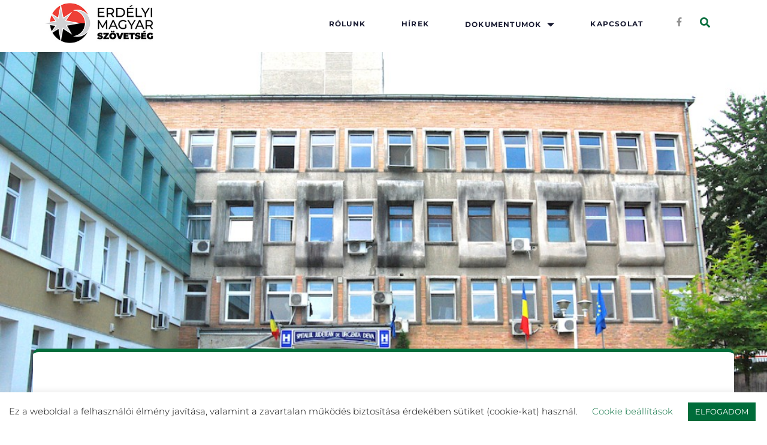

--- FILE ---
content_type: text/html; charset=UTF-8
request_url: https://emsz.org/karantenban-a-devai-megyei-korhaz/
body_size: 27129
content:
<!DOCTYPE html><html lang="hu"><head><meta charset="UTF-8"><link rel="profile" href="http://gmpg.org/xfn/11"><link rel="pingback" href="https://emsz.org/xmlrpc.php"><meta name="viewport" content="width=device-width, initial-scale=1" /><meta name='robots' content='index, follow, max-image-preview:large, max-snippet:-1, max-video-preview:-1' /><link media="all" href="https://emsz.org/wp-content/cache/autoptimize/css/autoptimize_14eadcb1c398dc60022ff34ba742f91e.css" rel="stylesheet"><title>Karanténban a Dévai Megyei Kórház - Erdélyi Magyar Szövetség</title><link rel="canonical" href="https://emsz.org/karantenban-a-devai-megyei-korhaz/" /><meta property="og:locale" content="hu_HU" /><meta property="og:type" content="article" /><meta property="og:title" content="Karanténban a Dévai Megyei Kórház - Erdélyi Magyar Szövetség" /><meta property="og:description" content="Vasárnap este teljesen bezárták a Dévai Megyei Sürgősségi Kórházat, aminek következtében az elkövetkező 14 napban senki sem mehet ki és be az intézménybe. A Bukaresti Dimitrie Gerota és a Suceava-i Megyei Kórház után, a dévai a harmadik bezárt kórház az országban. Hétfő reggel 10 órától felmentették a kórház menedzserét, aki a telefonhívásra sem válaszolt –nyilatkozta [&hellip;]" /><meta property="og:url" content="https://emsz.org/karantenban-a-devai-megyei-korhaz/" /><meta property="og:site_name" content="Erdélyi Magyar Szövetség" /><meta property="article:published_time" content="2020-03-30T12:50:19+00:00" /><meta property="og:image" content="https://emsz.org/wp-content/uploads/2020/03/Spital-Judetean-Deva.jpg" /><meta property="og:image:width" content="1100" /><meta property="og:image:height" content="620" /><meta property="og:image:type" content="image/jpeg" /><meta name="author" content="Lovassy Tamás" /><meta name="twitter:card" content="summary_large_image" /><meta name="twitter:label1" content="Szerző:" /><meta name="twitter:data1" content="Lovassy Tamás" /><meta name="twitter:label2" content="Becsült olvasási idő" /><meta name="twitter:data2" content="1 perc" /> <script type="application/ld+json" class="yoast-schema-graph">{"@context":"https://schema.org","@graph":[{"@type":"Article","@id":"https://emsz.org/karantenban-a-devai-megyei-korhaz/#article","isPartOf":{"@id":"https://emsz.org/karantenban-a-devai-megyei-korhaz/"},"author":{"name":"Lovassy Tamás","@id":"https://emsz.org/#/schema/person/523323872c60b272a087cdc959a26229"},"headline":"Karanténban a Dévai Megyei Kórház","datePublished":"2020-03-30T12:50:19+00:00","mainEntityOfPage":{"@id":"https://emsz.org/karantenban-a-devai-megyei-korhaz/"},"wordCount":230,"publisher":{"@id":"https://emsz.org/#organization"},"image":{"@id":"https://emsz.org/karantenban-a-devai-megyei-korhaz/#primaryimage"},"thumbnailUrl":"https://emsz.org/wp-content/uploads/2020/03/Spital-Judetean-Deva.jpg","articleSection":["Koronavírus-Infó Erdély"],"inLanguage":"hu"},{"@type":"WebPage","@id":"https://emsz.org/karantenban-a-devai-megyei-korhaz/","url":"https://emsz.org/karantenban-a-devai-megyei-korhaz/","name":"Karanténban a Dévai Megyei Kórház - Erdélyi Magyar Szövetség","isPartOf":{"@id":"https://emsz.org/#website"},"primaryImageOfPage":{"@id":"https://emsz.org/karantenban-a-devai-megyei-korhaz/#primaryimage"},"image":{"@id":"https://emsz.org/karantenban-a-devai-megyei-korhaz/#primaryimage"},"thumbnailUrl":"https://emsz.org/wp-content/uploads/2020/03/Spital-Judetean-Deva.jpg","datePublished":"2020-03-30T12:50:19+00:00","breadcrumb":{"@id":"https://emsz.org/karantenban-a-devai-megyei-korhaz/#breadcrumb"},"inLanguage":"hu","potentialAction":[{"@type":"ReadAction","target":["https://emsz.org/karantenban-a-devai-megyei-korhaz/"]}]},{"@type":"ImageObject","inLanguage":"hu","@id":"https://emsz.org/karantenban-a-devai-megyei-korhaz/#primaryimage","url":"https://emsz.org/wp-content/uploads/2020/03/Spital-Judetean-Deva.jpg","contentUrl":"https://emsz.org/wp-content/uploads/2020/03/Spital-Judetean-Deva.jpg","width":1100,"height":620},{"@type":"BreadcrumbList","@id":"https://emsz.org/karantenban-a-devai-megyei-korhaz/#breadcrumb","itemListElement":[{"@type":"ListItem","position":1,"name":"Főoldal","item":"https://emsz.org/"},{"@type":"ListItem","position":2,"name":"Hírek Blog","item":"https://emsz.org/hirek-blog/"},{"@type":"ListItem","position":3,"name":"Karanténban a Dévai Megyei Kórház"}]},{"@type":"WebSite","@id":"https://emsz.org/#website","url":"https://emsz.org/","name":"Erdélyi Magyar Szövetség","description":"","publisher":{"@id":"https://emsz.org/#organization"},"potentialAction":[{"@type":"SearchAction","target":{"@type":"EntryPoint","urlTemplate":"https://emsz.org/?s={search_term_string}"},"query-input":{"@type":"PropertyValueSpecification","valueRequired":true,"valueName":"search_term_string"}}],"inLanguage":"hu"},{"@type":"Organization","@id":"https://emsz.org/#organization","name":"Erdélyi Magyar Néppárt","url":"https://emsz.org/","logo":{"@type":"ImageObject","inLanguage":"hu","@id":"https://emsz.org/#/schema/logo/image/","url":"https://emsz.org/wp-content/uploads/2018/09/neppart-logo-2x.png","contentUrl":"https://emsz.org/wp-content/uploads/2018/09/neppart-logo-2x.png","width":526,"height":164,"caption":"Erdélyi Magyar Néppárt"},"image":{"@id":"https://emsz.org/#/schema/logo/image/"}},{"@type":"Person","@id":"https://emsz.org/#/schema/person/523323872c60b272a087cdc959a26229","name":"Lovassy Tamás","image":{"@type":"ImageObject","inLanguage":"hu","@id":"https://emsz.org/#/schema/person/image/","url":"https://secure.gravatar.com/avatar/4133cddc47b09222e9404029aecc85e8f138911d384031062807c2b8c25f4e1c?s=96&d=mm&r=g","contentUrl":"https://secure.gravatar.com/avatar/4133cddc47b09222e9404029aecc85e8f138911d384031062807c2b8c25f4e1c?s=96&d=mm&r=g","caption":"Lovassy Tamás"},"url":"https://emsz.org/author/lovassytamas/"}]}</script> <link rel='dns-prefetch' href='//fonts.googleapis.com' /><link rel="alternate" type="application/rss+xml" title="Erdélyi Magyar Szövetség &raquo; hírcsatorna" href="https://emsz.org/feed/" /><link rel="alternate" type="application/rss+xml" title="Erdélyi Magyar Szövetség &raquo; hozzászólás hírcsatorna" href="https://emsz.org/comments/feed/" /> <script defer src="[data-uri]"></script> <link rel='stylesheet' id='cx-google-fonts-worldmap-css' href='//fonts.googleapis.com/css?family=Montserrat%3A400%2C700%2C800%2C600&#038;subset=latin-ext%2Clatin&#038;ver=6.8.3' type='text/css' media='all' /><link rel='stylesheet' id='jet-blocks-css' href='https://emsz.org/wp-content/cache/autoptimize/css/autoptimize_single_279b548eee40156e061f9334a6ab2e96.css?ver=1.3.20' type='text/css' media='all' /><style id='elementor-frontend-inline-css' type='text/css'>.elementor-kit-2624{--e-global-color-primary:#6EC1E4;--e-global-color-secondary:#54595F;--e-global-color-text:#7A7A7A;--e-global-color-accent:#61CE70;--e-global-color-4f64080a:#006C3A;--e-global-color-31f6d839:#4054B2;--e-global-color-5562dad1:#D42427;--e-global-color-3aad8004:#000;--e-global-color-24263645:#FFF;--e-global-typography-primary-font-family:"Roboto";--e-global-typography-primary-font-weight:600;--e-global-typography-secondary-font-family:"Roboto Slab";--e-global-typography-secondary-font-weight:400;--e-global-typography-text-font-family:"Roboto";--e-global-typography-text-font-weight:400;--e-global-typography-accent-font-family:"Roboto";--e-global-typography-accent-font-weight:500;line-height:1.3em;}.elementor-section.elementor-section-boxed > .elementor-container{max-width:1140px;}.e-con{--container-max-width:1140px;}.elementor-widget:not(:last-child){margin-block-end:20px;}.elementor-element{--widgets-spacing:20px 20px;--widgets-spacing-row:20px;--widgets-spacing-column:20px;}{}h1.entry-title{display:var(--page-title-display);}@media(max-width:1024px){.elementor-section.elementor-section-boxed > .elementor-container{max-width:1024px;}.e-con{--container-max-width:1024px;}}@media(max-width:767px){.elementor-section.elementor-section-boxed > .elementor-container{max-width:767px;}.e-con{--container-max-width:767px;}}
.elementor-21 .elementor-element.elementor-element-fe98277 .elementor-repeater-item-ff6d408.jet-parallax-section__layout .jet-parallax-section__image{background-size:auto;}.elementor-bc-flex-widget .elementor-21 .elementor-element.elementor-element-e2686d2.elementor-column .elementor-widget-wrap{align-items:center;}.elementor-21 .elementor-element.elementor-element-e2686d2.elementor-column.elementor-element[data-element_type="column"] > .elementor-widget-wrap.elementor-element-populated{align-content:center;align-items:center;}.elementor-21 .elementor-element.elementor-element-e2686d2 > .elementor-widget-wrap > .elementor-widget:not(.elementor-widget__width-auto):not(.elementor-widget__width-initial):not(:last-child):not(.elementor-absolute){margin-bottom:0px;}.elementor-21 .elementor-element.elementor-element-e2686d2 > .elementor-element-populated{margin:5px 0px 5px 0px;--e-column-margin-right:0px;--e-column-margin-left:0px;padding:0px 0px 0px 0px;}.elementor-21 .elementor-element.elementor-element-5a0effc > .elementor-widget-container{margin:0px 0px 0px 0px;padding:0px 0px 0px 0px;}.elementor-21 .elementor-element.elementor-element-5a0effc .jet-logo{justify-content:flex-start;}.elementor-bc-flex-widget .elementor-21 .elementor-element.elementor-element-7fbfcb7.elementor-column .elementor-widget-wrap{align-items:center;}.elementor-21 .elementor-element.elementor-element-7fbfcb7.elementor-column.elementor-element[data-element_type="column"] > .elementor-widget-wrap.elementor-element-populated{align-content:center;align-items:center;}.elementor-21 .elementor-element.elementor-element-7fbfcb7 > .elementor-widget-wrap > .elementor-widget:not(.elementor-widget__width-auto):not(.elementor-widget__width-initial):not(:last-child):not(.elementor-absolute){margin-bottom:0px;}.elementor-21 .elementor-element.elementor-element-7fbfcb7 > .elementor-element-populated{margin:0px 0px 0px 0px;--e-column-margin-right:0px;--e-column-margin-left:0px;padding:0px 0px 0px 0px;}.elementor-21 .elementor-element.elementor-element-6524c5d .jet-nav--horizontal{justify-content:flex-end;text-align:right;}.elementor-21 .elementor-element.elementor-element-6524c5d .jet-nav--vertical .menu-item-link-top{justify-content:flex-end;text-align:right;}.elementor-21 .elementor-element.elementor-element-6524c5d .jet-nav--vertical-sub-bottom .menu-item-link-sub{justify-content:flex-end;text-align:right;}.elementor-21 .elementor-element.elementor-element-6524c5d .jet-mobile-menu.jet-mobile-menu-trigger-active .menu-item-link{justify-content:flex-end;text-align:right;}.elementor-21 .elementor-element.elementor-element-6524c5d > .elementor-widget-container{margin:0px 0px 0px 0px;padding:0px 0px 0px 0px;}body:not(.rtl) .elementor-21 .elementor-element.elementor-element-6524c5d .jet-nav--horizontal .jet-nav__sub{text-align:left;}body.rtl .elementor-21 .elementor-element.elementor-element-6524c5d .jet-nav--horizontal .jet-nav__sub{text-align:right;}.elementor-21 .elementor-element.elementor-element-6524c5d .menu-item-link-top{color:#191b32;padding:10px 30px 10px 30px;border-radius:0px 0px 0px 0px;}.elementor-21 .elementor-element.elementor-element-6524c5d .menu-item-link-top .jet-nav-link-text{font-family:"Montserrat", Sans-serif;font-size:12px;font-weight:700;text-transform:uppercase;font-style:normal;line-height:1.5em;letter-spacing:1.2px;}.elementor-21 .elementor-element.elementor-element-6524c5d .menu-item:hover > .menu-item-link-top{color:#d42427;}.elementor-21 .elementor-element.elementor-element-6524c5d .menu-item.current-menu-item .menu-item-link-top{color:#006c3a;}.elementor-21 .elementor-element.elementor-element-6524c5d .jet-nav > .jet-nav__item{margin:0px 0px 0px 0px;}.elementor-21 .elementor-element.elementor-element-6524c5d .menu-item-link-top .jet-nav-arrow{font-size:12px;}.elementor-21 .elementor-element.elementor-element-6524c5d .menu-item-link-top .jet-nav-arrow svg{width:12px;}.elementor-21 .elementor-element.elementor-element-6524c5d .jet-nav__sub{width:240px;background-color:#ffffff;padding:0px 0px 0px 0px;}.elementor-21 .elementor-element.elementor-element-6524c5d .menu-item-link-sub .jet-nav-link-text{font-family:"Montserrat", Sans-serif;font-size:12px;font-weight:400;text-transform:none;font-style:normal;line-height:21px;letter-spacing:0px;}.elementor-21 .elementor-element.elementor-element-6524c5d .menu-item-link-sub{color:#000000;padding:15px 30px 15px 30px;}.elementor-21 .elementor-element.elementor-element-6524c5d .menu-item:hover > .menu-item-link-sub{background-color:#f7f7f7;color:#d42427;}.elementor-21 .elementor-element.elementor-element-6524c5d .menu-item.current-menu-item > .menu-item-link-sub{background-color:#f7f7f7;color:#006c3a;}.elementor-21 .elementor-element.elementor-element-6524c5d .jet-nav__sub > .jet-nav-item-sub:not(:last-child){border-style:solid;border-color:rgba(151,152,166,0.17);border-width:0;border-bottom-width:1px;}.elementor-21 .elementor-element.elementor-element-6524c5d .jet-nav__mobile-trigger{background-color:rgba(35,164,85,0);color:#919191;font-size:22px;}.elementor-21 .elementor-element.elementor-element-6524c5d .jet-nav__mobile-trigger:hover{color:#32baa6;}.elementor-21 .elementor-element.elementor-element-6524c5d .jet-mobile-menu-active .jet-nav{padding:0px 0px 0px 0px;}.elementor-bc-flex-widget .elementor-21 .elementor-element.elementor-element-bce4f1c.elementor-column .elementor-widget-wrap{align-items:flex-start;}.elementor-21 .elementor-element.elementor-element-bce4f1c.elementor-column.elementor-element[data-element_type="column"] > .elementor-widget-wrap.elementor-element-populated{align-content:flex-start;align-items:flex-start;}.elementor-21 .elementor-element.elementor-element-bce4f1c > .elementor-widget-wrap > .elementor-widget:not(.elementor-widget__width-auto):not(.elementor-widget__width-initial):not(:last-child):not(.elementor-absolute){margin-bottom:0px;}.elementor-21 .elementor-element.elementor-element-bce4f1c > .elementor-element-populated{margin:21px 0px 0px 0px;--e-column-margin-right:0px;--e-column-margin-left:0px;padding:0px 0px 0px 0px;}.elementor-21 .elementor-element.elementor-element-d49cd1d{--grid-template-columns:repeat(0, auto);--icon-size:15px;--grid-column-gap:20px;--grid-row-gap:0px;}.elementor-21 .elementor-element.elementor-element-d49cd1d .elementor-widget-container{text-align:right;}.elementor-21 .elementor-element.elementor-element-d49cd1d > .elementor-widget-container{margin:0px 0px 0px 0px;padding:0px 0px 0px 0px;}.elementor-21 .elementor-element.elementor-element-d49cd1d .elementor-social-icon{background-color:rgba(145,145,145,0);--icon-padding:0.5em;}.elementor-21 .elementor-element.elementor-element-d49cd1d .elementor-social-icon i{color:#919191;}.elementor-21 .elementor-element.elementor-element-d49cd1d .elementor-social-icon svg{fill:#919191;}.elementor-21 .elementor-element.elementor-element-d49cd1d .elementor-social-icon:hover{background-color:#d42427;}.elementor-21 .elementor-element.elementor-element-d49cd1d .elementor-social-icon:hover i{color:#ffffff;}.elementor-21 .elementor-element.elementor-element-d49cd1d .elementor-social-icon:hover svg{fill:#ffffff;}.elementor-bc-flex-widget .elementor-21 .elementor-element.elementor-element-b424174.elementor-column .elementor-widget-wrap{align-items:flex-start;}.elementor-21 .elementor-element.elementor-element-b424174.elementor-column.elementor-element[data-element_type="column"] > .elementor-widget-wrap.elementor-element-populated{align-content:flex-start;align-items:flex-start;}.elementor-21 .elementor-element.elementor-element-b424174 > .elementor-widget-wrap > .elementor-widget:not(.elementor-widget__width-auto):not(.elementor-widget__width-initial):not(:last-child):not(.elementor-absolute){margin-bottom:0px;}.elementor-21 .elementor-element.elementor-element-b424174 > .elementor-element-populated{margin:29px 0px 0px 0px;--e-column-margin-right:0px;--e-column-margin-left:0px;padding:0px 0px 0px 0px;}.elementor-21 .elementor-element.elementor-element-c7c2b55 > .elementor-widget-container{margin:0px 0px 0px 0px;padding:0px 0px 0px 0px;}.elementor-21 .elementor-element.elementor-element-c7c2b55 .jet-search__field{font-family:"Montserrat", Sans-serif;font-size:14px;font-weight:300;font-style:normal;line-height:1.5em;letter-spacing:0px;background-color:rgba(255,255,255,0);color:#919191;box-shadow:0px 0px 10px 0px rgba(0,0,0,0);padding:0px 0px 0px 0px;margin:0px 0px 0px 0px;border-style:solid;border-color:rgba(0,0,0,0);border-radius:0px 0px 0px 0px;}.elementor-21 .elementor-element.elementor-element-c7c2b55 .jet-search__field::-webkit-input-placeholder{color:#919191;}.elementor-21 .elementor-element.elementor-element-c7c2b55 .jet-search__field::-moz-placeholder{color:#919191;}.elementor-21 .elementor-element.elementor-element-c7c2b55 .jet-search__field:-ms-input-placeholder{color:#919191;}.elementor-21 .elementor-element.elementor-element-c7c2b55 .jet-search__field:focus{background-color:#ffffff;color:#919191;}.elementor-21 .elementor-element.elementor-element-c7c2b55 .jet-search__field:focus::-webkit-input-placeholder{color:#919191;}.elementor-21 .elementor-element.elementor-element-c7c2b55 .jet-search__field:focus::-moz-placeholder{color:#919191;}.elementor-21 .elementor-element.elementor-element-c7c2b55 .jet-search__field:focus:-ms-input-placeholder{color:#919191;}.elementor-21 .elementor-element.elementor-element-c7c2b55 .jet-search__submit-icon{font-size:17px;}.elementor-21 .elementor-element.elementor-element-c7c2b55 .jet-search__submit{background-color:rgba(0,0,0,0);color:#006c3a;padding:0px 10px 0px 0px;margin:0px 0px 0px 0px;border-radius:0px 0px 0px 0px;}.elementor-21 .elementor-element.elementor-element-c7c2b55 .jet-search__submit:hover{color:#d42427;}.elementor-21 .elementor-element.elementor-element-c7c2b55 .jet-search__form{padding:0px 0px 0px 0px;margin:0px 0px 0px 0px;border-radius:0px 0px 0px 0px;}.elementor-21 .elementor-element.elementor-element-c7c2b55 .jet-search__popup:not(.jet-search__popup--full-screen){width:860px;}.elementor-21 .elementor-element.elementor-element-c7c2b55 .jet-search__popup--full-screen .jet-search__popup-content{width:860px;}.elementor-21 .elementor-element.elementor-element-c7c2b55 .jet-search__popup{background-color:#ffffff;padding:7px 25px 7px 25px;margin:0px 0px 0px -14px;border-radius:0px 0px 0px 0px;top:-10px;bottom:auto;left:-800px;right:auto;}.elementor-21 .elementor-element.elementor-element-c7c2b55 .jet-search__popup-trigger-icon{font-size:17px;}.elementor-21 .elementor-element.elementor-element-c7c2b55 .jet-search__popup-trigger{background-color:rgba(0,0,0,0);color:#006c3a;padding:0px 0px 0px 0px;margin:0px 0px 0px 0px;border-radius:0px 0px 0px 0px;}.elementor-21 .elementor-element.elementor-element-c7c2b55 .jet-search__popup-trigger:hover{background-color:rgba(0,0,0,0);color:#d42427;}.elementor-21 .elementor-element.elementor-element-c7c2b55 .jet-search__popup-trigger-container{justify-content:center;}.elementor-21 .elementor-element.elementor-element-c7c2b55 .jet-search__popup-close-icon{font-size:17px;}.elementor-21 .elementor-element.elementor-element-c7c2b55 .jet-search__popup-close{background-color:#ffffff;color:#006c3a;padding:0px 0px 0px 10px;margin:0px 0px 0px 0px;border-style:solid;border-width:0px 0px 0px 1px;border-color:#919191;border-radius:0px 0px 0px 0px;}.elementor-21 .elementor-element.elementor-element-c7c2b55 .jet-search__popup-close:hover{background-color:#f7f7f7;color:#d42427;}.elementor-21 .elementor-element.elementor-element-fe98277.jet-sticky-section--stuck{background-color:#ffffff;box-shadow:0px 0px 30px 0px rgba(0, 0, 0, 0.15);}.elementor-21 .elementor-element.elementor-element-fe98277 > .elementor-container{max-width:1130px;}.elementor-21 .elementor-element.elementor-element-fe98277{margin-top:0px;margin-bottom:0px;padding:0px 0px 0px 0px;z-index:9999;}.elementor-21 .elementor-element.elementor-element-fe98277.jet-sticky-section--stuck.jet-sticky-transition-in, .elementor-21 .elementor-element.elementor-element-fe98277.jet-sticky-section--stuck.jet-sticky-transition-out{transition:margin 0.5s, padding 0.5s, background 0.5s, box-shadow 0.5s;}.elementor-21 .elementor-element.elementor-element-fe98277.jet-sticky-section--stuck.jet-sticky-transition-in > .elementor-container, .elementor-21 .elementor-element.elementor-element-fe98277.jet-sticky-section--stuck.jet-sticky-transition-out > .elementor-container{transition:min-height 0.5s;}@media(min-width:768px){.elementor-21 .elementor-element.elementor-element-e2686d2{width:16%;}.elementor-21 .elementor-element.elementor-element-7fbfcb7{width:75%;}.elementor-21 .elementor-element.elementor-element-bce4f1c{width:4%;}.elementor-21 .elementor-element.elementor-element-b424174{width:5%;}}@media(max-width:1024px) and (min-width:768px){.elementor-21 .elementor-element.elementor-element-7fbfcb7{width:70%;}}@media(max-width:1024px){.elementor-21 .elementor-element.elementor-element-e2686d2 > .elementor-element-populated{margin:0px 0px 0px 0px;--e-column-margin-right:0px;--e-column-margin-left:0px;padding:0px 0px 0px 15px;}.elementor-21 .elementor-element.elementor-element-5a0effc > .elementor-widget-container{margin:0px 0px 0px 0px;padding:0px 0px 0px 0px;}.elementor-21 .elementor-element.elementor-element-7fbfcb7 > .elementor-element-populated{margin:0px 0px 0px 0px;--e-column-margin-right:0px;--e-column-margin-left:0px;padding:0px 0px 0px 0px;}.elementor-21 .elementor-element.elementor-element-6524c5d .jet-nav--horizontal{justify-content:flex-start;text-align:left;}.elementor-21 .elementor-element.elementor-element-6524c5d .jet-nav--vertical .menu-item-link-top{justify-content:flex-start;text-align:left;}.elementor-21 .elementor-element.elementor-element-6524c5d .jet-nav--vertical-sub-bottom .menu-item-link-sub{justify-content:flex-start;text-align:left;}.elementor-21 .elementor-element.elementor-element-6524c5d .jet-mobile-menu.jet-mobile-menu-trigger-active .menu-item-link{justify-content:flex-start;text-align:left;}.elementor-21 .elementor-element.elementor-element-6524c5d > .elementor-widget-container{margin:0px 0px 0px 0px;padding:0px 0px 0px 0px;}.elementor-21 .elementor-element.elementor-element-6524c5d .menu-item-link-top{padding:0px 0px 0px 0px;}.elementor-21 .elementor-element.elementor-element-6524c5d .jet-nav > .jet-nav__item{margin:0px 0px 0px 25px;}.elementor-21 .elementor-element.elementor-element-bce4f1c > .elementor-element-populated{margin:0px 0px 0px 0px;--e-column-margin-right:0px;--e-column-margin-left:0px;padding:0px 15px 0px 0px;}.elementor-21 .elementor-element.elementor-element-d49cd1d .elementor-widget-container{text-align:center;}.elementor-21 .elementor-element.elementor-element-d49cd1d > .elementor-widget-container{margin:0px 0px 0px 0px;padding:0px 0px 0px 0px;}.elementor-21 .elementor-element.elementor-element-b424174 > .elementor-element-populated{margin:0px 0px 0px 0px;--e-column-margin-right:0px;--e-column-margin-left:0px;padding:0px 15px 0px 0px;}.elementor-21 .elementor-element.elementor-element-c7c2b55 > .elementor-widget-container{margin:22px 0px 0px 0px;}.elementor-21 .elementor-element.elementor-element-c7c2b55 .jet-search__popup:not(.jet-search__popup--full-screen){width:555px;}.elementor-21 .elementor-element.elementor-element-c7c2b55 .jet-search__popup--full-screen .jet-search__popup-content{width:555px;}.elementor-21 .elementor-element.elementor-element-c7c2b55 .jet-search__popup{left:-500px;right:auto;}.elementor-21 .elementor-element.elementor-element-fe98277{margin-top:0px;margin-bottom:0px;padding:0px 0px 25px 0px;}}@media(max-width:767px){.elementor-21 .elementor-element.elementor-element-e2686d2{width:100%;}.elementor-21 .elementor-element.elementor-element-e2686d2 > .elementor-element-populated{margin:0% 38% 0% 38%;--e-column-margin-right:38%;--e-column-margin-left:38%;padding:0px 0px 0px 0px;}.elementor-21 .elementor-element.elementor-element-5a0effc > .elementor-widget-container{margin:0px 0px -35px 0px;padding:5px 0px 0px 0px;}.elementor-21 .elementor-element.elementor-element-5a0effc .jet-logo{justify-content:center;}.elementor-21 .elementor-element.elementor-element-7fbfcb7{width:65%;}.elementor-21 .elementor-element.elementor-element-7fbfcb7 > .elementor-element-populated{margin:0px 0px 0px 0px;--e-column-margin-right:0px;--e-column-margin-left:0px;padding:0px 0px 0px 0px;}.elementor-21 .elementor-element.elementor-element-6524c5d .jet-nav--horizontal{justify-content:flex-start;text-align:left;}.elementor-21 .elementor-element.elementor-element-6524c5d .jet-nav--vertical .menu-item-link-top{justify-content:flex-start;text-align:left;}.elementor-21 .elementor-element.elementor-element-6524c5d .jet-nav--vertical-sub-bottom .menu-item-link-sub{justify-content:flex-start;text-align:left;}.elementor-21 .elementor-element.elementor-element-6524c5d .jet-mobile-menu.jet-mobile-menu-trigger-active .menu-item-link{justify-content:flex-start;text-align:left;}.elementor-21 .elementor-element.elementor-element-6524c5d > .elementor-widget-container{margin:0px 0px 0px 0px;padding:0px 0px 0px 20px;}.elementor-21 .elementor-element.elementor-element-6524c5d .menu-item-link-top{padding:15px 20px 15px 20px;}.elementor-21 .elementor-element.elementor-element-6524c5d .jet-nav > .jet-nav__item{margin:0px 0px 0px 0px;}.elementor-21 .elementor-element.elementor-element-6524c5d .jet-nav__sub{width:100%;}.elementor-21 .elementor-element.elementor-element-6524c5d .menu-item-link-sub .jet-nav-link-text{font-size:12px;}.elementor-21 .elementor-element.elementor-element-6524c5d .menu-item-link-sub{padding:15px 20px 15px 20px;}.elementor-21 .elementor-element.elementor-element-bce4f1c{width:14%;}.elementor-21 .elementor-element.elementor-element-bce4f1c > .elementor-element-populated{margin:0px 0px 0px 0px;--e-column-margin-right:0px;--e-column-margin-left:0px;padding:0px 0px 0px 0px;}.elementor-21 .elementor-element.elementor-element-d49cd1d .elementor-widget-container{text-align:center;}.elementor-21 .elementor-element.elementor-element-d49cd1d > .elementor-widget-container{margin:0px 0px 0px 0px;padding:0% 0% 0% 22%;}.elementor-21 .elementor-element.elementor-element-b424174{width:15%;}.elementor-21 .elementor-element.elementor-element-b424174 > .elementor-element-populated{margin:0px 0px 0px 0px;--e-column-margin-right:0px;--e-column-margin-left:0px;padding:0px 0px 0px 0px;}.elementor-21 .elementor-element.elementor-element-c7c2b55 > .elementor-widget-container{margin:0px 0px 0px 0px;padding:7px 0px 0px 0px;}.elementor-21 .elementor-element.elementor-element-c7c2b55 .jet-search__popup:not(.jet-search__popup--full-screen){width:335px;}.elementor-21 .elementor-element.elementor-element-c7c2b55 .jet-search__popup--full-screen .jet-search__popup-content{width:335px;}.elementor-21 .elementor-element.elementor-element-c7c2b55 .jet-search__popup{left:-275px;right:auto;}.elementor-21 .elementor-element.elementor-element-c7c2b55 .jet-search__popup-trigger-icon{font-size:22px;}.elementor-21 .elementor-element.elementor-element-fe98277{margin-top:0px;margin-bottom:0px;padding:0px 0px 0px 0px;}.elementor-21 .elementor-element.elementor-element-fe98277.jet-sticky-section--stuck{margin-top:0px;margin-bottom:0px;padding:0px 0px 0px 0px;}}
.elementor-1846 .elementor-element.elementor-element-2ce61d0e .elementor-repeater-item-1539004.jet-parallax-section__layout .jet-parallax-section__image{background-size:auto;}.elementor-1846 .elementor-element.elementor-element-376cb1d5 > .elementor-element-populated{transition:background 0.3s, border 0.3s, border-radius 0.3s, box-shadow 0.3s;margin:0px 0px 0px 0px;--e-column-margin-right:0px;--e-column-margin-left:0px;padding:0px 0px 0px 0px;}.elementor-1846 .elementor-element.elementor-element-376cb1d5 > .elementor-element-populated > .elementor-background-overlay{transition:background 0.3s, border-radius 0.3s, opacity 0.3s;}.elementor-1846 .elementor-element.elementor-element-db8b41c .elementor-repeater-item-94eb77d.jet-parallax-section__layout .jet-parallax-section__image{background-size:auto;}.elementor-1846 .elementor-element.elementor-element-2e93721b > .elementor-element-populated{padding:0px 0px 0px 0px;}.elementor-1846 .elementor-element.elementor-element-3bf295ce .jet-nav--horizontal{justify-content:flex-start;text-align:left;}.elementor-1846 .elementor-element.elementor-element-3bf295ce .jet-nav--vertical .menu-item-link-top{justify-content:flex-start;text-align:left;}.elementor-1846 .elementor-element.elementor-element-3bf295ce .jet-nav--vertical-sub-bottom .menu-item-link-sub{justify-content:flex-start;text-align:left;}.elementor-1846 .elementor-element.elementor-element-3bf295ce .jet-mobile-menu.jet-mobile-menu-trigger-active .menu-item-link{justify-content:flex-start;text-align:left;}.elementor-1846 .elementor-element.elementor-element-3bf295ce .jet-nav-wrap{margin-left:0;margin-right:auto;}.elementor-1846 .elementor-element.elementor-element-3bf295ce .menu-item-link-top{color:#ffffff;padding:15px 0px 0px 0px;border-style:solid;border-width:0px 0px 3px 0px;border-color:rgba(0, 108, 58, 0);}.elementor-1846 .elementor-element.elementor-element-3bf295ce .menu-item-link-top .jet-nav-link-text{font-size:16px;text-transform:uppercase;}.elementor-1846 .elementor-element.elementor-element-3bf295ce .menu-item:hover > .menu-item-link-top{color:#FFFFFF;}.elementor-1846 .elementor-element.elementor-element-3bf295ce .menu-item-link-top .jet-nav-arrow{font-size:10px;}.elementor-1846 .elementor-element.elementor-element-3bf295ce .menu-item-link-top .jet-nav-arrow svg{width:10px;}.elementor-1846 .elementor-element.elementor-element-62a41761 > .elementor-element-populated{padding:0px 0px 0px 0px;}.elementor-1846 .elementor-element.elementor-element-2c45fe90 .jet-nav--horizontal{justify-content:flex-start;text-align:left;}.elementor-1846 .elementor-element.elementor-element-2c45fe90 .jet-nav--vertical .menu-item-link-top{justify-content:flex-start;text-align:left;}.elementor-1846 .elementor-element.elementor-element-2c45fe90 .jet-nav--vertical-sub-bottom .menu-item-link-sub{justify-content:flex-start;text-align:left;}.elementor-1846 .elementor-element.elementor-element-2c45fe90 .jet-mobile-menu.jet-mobile-menu-trigger-active .menu-item-link{justify-content:flex-start;text-align:left;}.elementor-1846 .elementor-element.elementor-element-2c45fe90 .jet-nav-wrap{margin-left:0;margin-right:auto;}.elementor-1846 .elementor-element.elementor-element-2c45fe90 .menu-item-link-top{color:#ffffff;padding:15px 0px 0px 0px;border-style:solid;border-width:0px 0px 3px 0px;border-color:rgba(0, 108, 58, 0);}.elementor-1846 .elementor-element.elementor-element-2c45fe90 .menu-item-link-top .jet-nav-link-text{font-size:16px;text-transform:uppercase;}.elementor-1846 .elementor-element.elementor-element-2c45fe90 .menu-item:hover > .menu-item-link-top{color:#FFFFFF;}.elementor-1846 .elementor-element.elementor-element-2c45fe90 .menu-item-link-top .jet-nav-arrow{font-size:10px;}.elementor-1846 .elementor-element.elementor-element-2c45fe90 .menu-item-link-top .jet-nav-arrow svg{width:10px;}.elementor-1846 .elementor-element.elementor-element-6f7aaa0a > .elementor-element-populated{margin:0px 0px 0px 0px;--e-column-margin-right:0px;--e-column-margin-left:0px;padding:0px 0px 0px 0px;}.elementor-1846 .elementor-element.elementor-element-3eb3ab01 .jet-nav--horizontal{justify-content:flex-start;text-align:left;}.elementor-1846 .elementor-element.elementor-element-3eb3ab01 .jet-nav--vertical .menu-item-link-top{justify-content:flex-start;text-align:left;}.elementor-1846 .elementor-element.elementor-element-3eb3ab01 .jet-nav--vertical-sub-bottom .menu-item-link-sub{justify-content:flex-start;text-align:left;}.elementor-1846 .elementor-element.elementor-element-3eb3ab01 .jet-mobile-menu.jet-mobile-menu-trigger-active .menu-item-link{justify-content:flex-start;text-align:left;}.elementor-1846 .elementor-element.elementor-element-3eb3ab01 .jet-nav-wrap{margin-left:0;margin-right:auto;}.elementor-1846 .elementor-element.elementor-element-3eb3ab01 .menu-item-link-top{color:#ffffff;padding:15px 0px 0px 0px;border-style:solid;border-width:0px 0px 3px 0px;border-color:rgba(0, 108, 58, 0);}.elementor-1846 .elementor-element.elementor-element-3eb3ab01 .menu-item-link-top .jet-nav-link-text{font-size:16px;text-transform:uppercase;}.elementor-1846 .elementor-element.elementor-element-3eb3ab01 .menu-item:hover > .menu-item-link-top{color:#FFFFFF;}.elementor-1846 .elementor-element.elementor-element-3eb3ab01 .menu-item-link-top .jet-nav-arrow{font-size:10px;}.elementor-1846 .elementor-element.elementor-element-3eb3ab01 .menu-item-link-top .jet-nav-arrow svg{width:10px;}.elementor-1846 .elementor-element.elementor-element-db8b41c:not(.elementor-motion-effects-element-type-background), .elementor-1846 .elementor-element.elementor-element-db8b41c > .elementor-motion-effects-container > .elementor-motion-effects-layer{background-color:transparent;background-image:linear-gradient(90deg, #000000 0%, #303030 100%);}.elementor-1846 .elementor-element.elementor-element-db8b41c{transition:background 0.3s, border 0.3s, border-radius 0.3s, box-shadow 0.3s;padding:20px 0px 30px 0px;}.elementor-1846 .elementor-element.elementor-element-db8b41c > .elementor-background-overlay{transition:background 0.3s, border-radius 0.3s, opacity 0.3s;}.elementor-1846 .elementor-element.elementor-element-7f2a9def .elementor-repeater-item-96c28c0.jet-parallax-section__layout .jet-parallax-section__image{background-size:auto;}.elementor-1846 .elementor-element.elementor-element-277ab1c6 > .elementor-widget-container{margin:0px 15px -15px 15px;padding:0px 0px 0px 0px;}.elementor-1846 .elementor-element.elementor-element-277ab1c6{text-align:center;font-family:"Montserrat", Sans-serif;font-size:16px;font-weight:300;font-style:normal;line-height:1.7em;letter-spacing:0px;color:#ffffff;}.elementor-1846 .elementor-element.elementor-element-7f2a9def:not(.elementor-motion-effects-element-type-background), .elementor-1846 .elementor-element.elementor-element-7f2a9def > .elementor-motion-effects-container > .elementor-motion-effects-layer{background-color:transparent;background-image:linear-gradient(90deg, #D42427 0%, #D42427 100%);}.elementor-1846 .elementor-element.elementor-element-7f2a9def{transition:background 0.3s, border 0.3s, border-radius 0.3s, box-shadow 0.3s;padding:20px 0px 20px 0px;}.elementor-1846 .elementor-element.elementor-element-7f2a9def > .elementor-background-overlay{transition:background 0.3s, border-radius 0.3s, opacity 0.3s;}.elementor-1846 .elementor-element.elementor-element-2ce61d0e{transition:background 0.3s, border 0.3s, border-radius 0.3s, box-shadow 0.3s;margin-top:0px;margin-bottom:0px;padding:0px 0px 0px 0px;}.elementor-1846 .elementor-element.elementor-element-2ce61d0e > .elementor-background-overlay{transition:background 0.3s, border-radius 0.3s, opacity 0.3s;}@media(max-width:767px){.elementor-1846 .elementor-element.elementor-element-376cb1d5{width:100%;}.elementor-1846 .elementor-element.elementor-element-3bf295ce .jet-nav--horizontal{justify-content:center;text-align:center;}.elementor-1846 .elementor-element.elementor-element-3bf295ce .jet-nav--vertical .menu-item-link-top{justify-content:center;text-align:center;}.elementor-1846 .elementor-element.elementor-element-3bf295ce .jet-nav--vertical-sub-bottom .menu-item-link-sub{justify-content:center;text-align:center;}.elementor-1846 .elementor-element.elementor-element-3bf295ce .jet-mobile-menu.jet-mobile-menu-trigger-active .menu-item-link{justify-content:center;text-align:center;}.elementor-1846 .elementor-element.elementor-element-3bf295ce > .elementor-widget-container{padding:0px 0px 0px 25px;}.elementor-1846 .elementor-element.elementor-element-3bf295ce .jet-nav-wrap{margin-left:0;margin-right:auto;}.elementor-1846 .elementor-element.elementor-element-3bf295ce .menu-item-link-top .jet-nav-link-text{font-size:14px;}.elementor-1846 .elementor-element.elementor-element-2c45fe90 .jet-nav--horizontal{justify-content:center;text-align:center;}.elementor-1846 .elementor-element.elementor-element-2c45fe90 .jet-nav--vertical .menu-item-link-top{justify-content:center;text-align:center;}.elementor-1846 .elementor-element.elementor-element-2c45fe90 .jet-nav--vertical-sub-bottom .menu-item-link-sub{justify-content:center;text-align:center;}.elementor-1846 .elementor-element.elementor-element-2c45fe90 .jet-mobile-menu.jet-mobile-menu-trigger-active .menu-item-link{justify-content:center;text-align:center;}.elementor-1846 .elementor-element.elementor-element-2c45fe90 > .elementor-widget-container{padding:0px 0px 0px 25px;}.elementor-1846 .elementor-element.elementor-element-2c45fe90 .jet-nav-wrap{margin-left:0;margin-right:auto;}.elementor-1846 .elementor-element.elementor-element-2c45fe90 .menu-item-link-top .jet-nav-link-text{font-size:14px;}.elementor-1846 .elementor-element.elementor-element-3eb3ab01 .jet-nav--horizontal{justify-content:center;text-align:center;}.elementor-1846 .elementor-element.elementor-element-3eb3ab01 .jet-nav--vertical .menu-item-link-top{justify-content:center;text-align:center;}.elementor-1846 .elementor-element.elementor-element-3eb3ab01 .jet-nav--vertical-sub-bottom .menu-item-link-sub{justify-content:center;text-align:center;}.elementor-1846 .elementor-element.elementor-element-3eb3ab01 .jet-mobile-menu.jet-mobile-menu-trigger-active .menu-item-link{justify-content:center;text-align:center;}.elementor-1846 .elementor-element.elementor-element-3eb3ab01 > .elementor-widget-container{padding:0px 0px 0px 25px;}.elementor-1846 .elementor-element.elementor-element-3eb3ab01 .jet-nav-wrap{margin-left:0;margin-right:auto;}.elementor-1846 .elementor-element.elementor-element-3eb3ab01 .menu-item-link-top .jet-nav-link-text{font-size:14px;}.elementor-1846 .elementor-element.elementor-element-277ab1c6{text-align:center;font-size:13px;}.elementor-1846 .elementor-element.elementor-element-7f2a9def{padding:8px 0px 8px 0px;}.elementor-1846 .elementor-element.elementor-element-2ce61d0e:not(.elementor-motion-effects-element-type-background), .elementor-1846 .elementor-element.elementor-element-2ce61d0e > .elementor-motion-effects-container > .elementor-motion-effects-layer{background-image:url("https://emsz.org/wp-content/uploads/2019/09/footer-mobile.png");background-position:top center;background-repeat:no-repeat;}.elementor-1846 .elementor-element.elementor-element-2ce61d0e{padding:0px 0px 0px 0px;}}</style><link rel='stylesheet' id='elementor-gf-local-roboto-css' href='https://emsz.org/wp-content/cache/autoptimize/css/autoptimize_single_42ad5ca7af6c15658262acc681782a92.css?ver=1757950400' type='text/css' media='all' /><link rel='stylesheet' id='elementor-gf-local-robotoslab-css' href='https://emsz.org/wp-content/cache/autoptimize/css/autoptimize_single_b6e8f98dc68da8c93d942ad6162b4ba2.css?ver=1757950407' type='text/css' media='all' /><link rel='stylesheet' id='elementor-gf-local-montserrat-css' href='https://emsz.org/wp-content/cache/autoptimize/css/autoptimize_single_2d046f1f1712208436d508fee3bcfb62.css?ver=1757950416' type='text/css' media='all' /> <script type="text/javascript" src="https://emsz.org/wp-includes/js/jquery/jquery.min.js?ver=3.7.1" id="jquery-core-js"></script> <script defer type="text/javascript" src="https://emsz.org/wp-includes/js/jquery/jquery-migrate.min.js?ver=3.4.1" id="jquery-migrate-js"></script> <script defer id="cookie-law-info-js-extra" src="[data-uri]"></script> <script defer type="text/javascript" src="https://emsz.org/wp-content/cache/autoptimize/js/autoptimize_single_c5592a6fda4d0b779f56db2d5ddac010.js?ver=3.3.5" id="cookie-law-info-js"></script> <script defer type="text/javascript" src="https://emsz.org/wp-content/plugins/elementor/assets/lib/font-awesome/js/v4-shims.min.js?ver=3.32.0" id="font-awesome-4-shim-js"></script> <link rel="https://api.w.org/" href="https://emsz.org/wp-json/" /><link rel="alternate" title="JSON" type="application/json" href="https://emsz.org/wp-json/wp/v2/posts/2879" /><link rel="EditURI" type="application/rsd+xml" title="RSD" href="https://emsz.org/xmlrpc.php?rsd" /><meta name="generator" content="WordPress 6.8.3" /><link rel='shortlink' href='https://emsz.org/?p=2879' /><link rel="alternate" title="oEmbed (JSON)" type="application/json+oembed" href="https://emsz.org/wp-json/oembed/1.0/embed?url=https%3A%2F%2Femsz.org%2Fkarantenban-a-devai-megyei-korhaz%2F" /><link rel="alternate" title="oEmbed (XML)" type="text/xml+oembed" href="https://emsz.org/wp-json/oembed/1.0/embed?url=https%3A%2F%2Femsz.org%2Fkarantenban-a-devai-megyei-korhaz%2F&#038;format=xml" /><meta name="generator" content="Elementor 3.32.0; features: e_font_icon_svg, additional_custom_breakpoints; settings: css_print_method-internal, google_font-enabled, font_display-auto"><link rel="icon" href="https://emsz.org/wp-content/uploads/2023/04/emsz-logo-favicon-150x150.jpg" sizes="32x32" /><link rel="icon" href="https://emsz.org/wp-content/uploads/2023/04/emsz-logo-favicon-230x230.jpg" sizes="192x192" /><link rel="apple-touch-icon" href="https://emsz.org/wp-content/uploads/2023/04/emsz-logo-favicon-230x230.jpg" /><meta name="msapplication-TileImage" content="https://emsz.org/wp-content/uploads/2023/04/emsz-logo-favicon.jpg" /><style type="text/css" id="wp-custom-css">.breadcrumbs h1 {
	display: none;
}

.slick-slide img {
	min-height: 100px !important;
}

blockquote:before {
	display: none;
}

blockquote {
	font-size: 22px;
	border-left: 5px solid #ee4037;
	padding-left: 30px;
	margin-top: 60px;
	margin-bottom: 60px;
}

.single-post .post > .entry-content {
	font-size: 17px;
	line-height: 32px;
}

.page-template-default .site-content__wrap {
	max-width: 1000px; 
	margin-bottom: 30px;
}

.page-id-1505 .site-content__wrap {
	max-width: 1200px;
}

.site-content__wrap .page-content p {
	line-height: 32px;
}

.posted-on {
	font-size: 0px;
}

.konzultacio-menu a {
	background-color: #ee4037;
	color: #FFF !important;
}

.konzultacio-menu a:hover {
	background-color: #000;
	color: #FFF !important;
}


.posted-on time {
	font-size: 14px;
}

.nav-links .nav-text {
	color: #FFF !important;
}


.breadcrumbs,
.breadcrumbs_item_sep, .breadcrumbs_item_link{
	font-size: 14px;
	color: #999999;
}

h1 {
	text-transform: uppercase;
}

.jet-hotspots__item h3 {
	font-weight: bold;
	text-transform: uppercase;
	color: #ef3a3d;
}

.jet-hotspots__item h4 {
	margin-bottom: 5px;
	text-transform: uppercase;
	color: #FFF;
}

.download-attachments .download-title {
	font-weight: bold;
}

.download-attachments .da-attachments-list {
	margin: 0px;
}


.download-attachments li {
	position: relative;
	border-bottom: 1px dashed #e2e2e2;
	line-height: 0px;
	padding: 10px 0px 20px 0px;
	min-height: 61px;
}

.download-attachments .attachment-icon {
  position: absolute;
  top: 50%;
  -ms-transform: translateY(-50%);
  transform: translateY(-50%);
	z-index: -1;
}

.download-attachments .attachment-link {
	line-height: 21px;
	display: block;
padding-left: 62px;
padding-top: 10px;
}


.wpcf7-form input[type="text"], .wpcf7-form input[type="email"], .wpcf7-form input[type="url"], .wpcf7-form input[type="password"], .wpcf7-form input[type="search"], .wpcf7-form input[type="number"],
.wpcf7-form textarea {
	padding-top: 15px;
	padding-bottom: 15px;
}


.wpcf7-form input[type="submit"] {
	font-weight: bold;
	font-size: 15px;
	padding: 18px 50px;
}

.wpcf7-acceptance .wpcf7-list-item {
	margin: 35px 0px;
}

.wpcf7-form input[type="checkbox"] {
	margin-right: 8px;
	position: relative;
	top: 3px;
}


.footer-menu .menu-item-link {
	/*
	background: url("https://emsz.org/wp-content/uploads/2019/09/footer-bullet.png") 0 50% no-repeat;
	padding-left: 25px !important;
	*/
	display: inline-block !important;
}


.footer-menu .menu-item-link:hover {
	/*background: url("https://emsz.org/wp-content/uploads/2019/09/footer-bullet.png") 18px 50% no-repeat;
	padding-left: 35px !important;
*/
	border-color: #FFF !important;
}


.search-results .posted-on {
	padding: 0px;
	margin-left: -3px;
	color: #999;
	font-size: 12px;
}

.search-results a {
	color: #d42427;
}

.search-results a:hover {
	color: #d42427;
	color: #006c3a;
}

ul.heateor_sss_sharing_ul li.heateor_sss_facebook_like{
	margin: 2px 0px 0px 30px !important;
}

.jelolt-lista .jet-toggle__content-inner p strong {
	display: inline-block;
	min-width: 150px;
	color: #006c3a;
	text-transform: uppercase;
}

.jelolt-lista .jet-toggle__content-inner p {
	border-bottom: 1px dotted #CCC;
	margin: 0px;
	padding: 10px 0px;
}

.single-header-10 .entry-header {
	background-color: #FFF;
	margin-top: -160px;
	padding: 70px 50px 70px 50px; 
	border-radius: 10px 10px 0px 0px; 
	border-top: 6px solid #006c3a;
	

}

.site-breadcrumbs {
	display: none;
}

.single.single-post #content {
	margin-top: 5px;
}

.single-header-10 .entry-title {
	color: #D42427;
	font-weight: bold;
	text-align: center;
	font-size: 21px;
	margin-bottom: 5px;
}

.single-header-10 .entry-meta {
	text-align: center;	
}

.single-header-10 .entry-meta .posted-on {
	color: #555;
}

span.tags-links {
	padding-top: 35px;
	letter-spacing: 0px;
	display: block !important;
	font-weight: bold;
}

span.tags-links a {
  box-shadow:  3px 3px 9px 0px rgba(0, 0, 0, 0.1);	

	border: 0 !important;
	display: inline-block !important;
	margin: 5px 0px 5px 10px !important;
	font-weight: normal;
	font-size: 13px;
}

.elementor-8 .elementor-element.elementor-element-df94cb7{
	margin-bottom: 0px;
	padding-bottom: 0px;
}

.site-header .jet-sticky-section--stuck {
	margin: 0px!important;
	}

@media (min-width: 768px) {

}	

.ff-btn {
	background-color: #0A6F3B !important;	
padding-top: 20px !important;	
	font-size: 0px !important;
}

.ff-btn:after {
	content: "Tovább";	
	font-size: 18px !important;
}


/* Contact form */

.kerdoiv .elementor-contact-form-7 {
	text-align: left;
}

.kerdoiv .elementor-contact-form-7 p {
	margin-bottom: 30px;
}

.kerdoiv .elementor-contact-form-7 p label {
	display: inline-block;
	padding-bottom: 10px;
}

.kerdoiv .elementor-contact-form-7 .wpcf7-radio {
	display: block;
	padding-top: 10px;
}

.kerdoiv .elementor-contact-form-7 .wpcf7-radio .wpcf7-list-item {
	margin: 0px;
	display: block;	
}

.formlabel {
	margin-top: 30px;
}</style></head><body class="wp-singular post-template-default single single-post postid-2879 single-format-standard wp-custom-logo wp-theme-worldmap wp-child-theme-worldmap-child group-blog layout-fullwidth blog-grid jet-mega-menu-location elementor-default elementor-kit-2624"><div id="page" class="site"> <a class="skip-link screen-reader-text" href="#content">Skip to content</a><header id="masthead" class="site-header "><div data-elementor-type="jet_header" data-elementor-id="21" class="elementor elementor-21"><section class="jet-sticky-section elementor-section elementor-top-section elementor-element elementor-element-fe98277 elementor-section-boxed elementor-section-height-default elementor-section-height-default" style="height: fit-content;" data-id="fe98277" data-element_type="section" data-settings="{&quot;jet_parallax_layout_list&quot;:[{&quot;jet_parallax_layout_image&quot;:{&quot;url&quot;:&quot;&quot;,&quot;id&quot;:&quot;&quot;,&quot;size&quot;:&quot;&quot;},&quot;_id&quot;:&quot;ff6d408&quot;,&quot;jet_parallax_layout_speed&quot;:{&quot;unit&quot;:&quot;%&quot;,&quot;size&quot;:50,&quot;sizes&quot;:[]},&quot;jet_parallax_layout_image_tablet&quot;:{&quot;url&quot;:&quot;&quot;,&quot;id&quot;:&quot;&quot;,&quot;size&quot;:&quot;&quot;},&quot;jet_parallax_layout_image_mobile&quot;:{&quot;url&quot;:&quot;&quot;,&quot;id&quot;:&quot;&quot;,&quot;size&quot;:&quot;&quot;},&quot;jet_parallax_layout_type&quot;:&quot;scroll&quot;,&quot;jet_parallax_layout_direction&quot;:&quot;1&quot;,&quot;jet_parallax_layout_fx_direction&quot;:null,&quot;jet_parallax_layout_z_index&quot;:&quot;&quot;,&quot;jet_parallax_layout_bg_x&quot;:50,&quot;jet_parallax_layout_bg_x_tablet&quot;:&quot;&quot;,&quot;jet_parallax_layout_bg_x_mobile&quot;:&quot;&quot;,&quot;jet_parallax_layout_bg_y&quot;:50,&quot;jet_parallax_layout_bg_y_tablet&quot;:&quot;&quot;,&quot;jet_parallax_layout_bg_y_mobile&quot;:&quot;&quot;,&quot;jet_parallax_layout_bg_size&quot;:&quot;auto&quot;,&quot;jet_parallax_layout_bg_size_tablet&quot;:&quot;&quot;,&quot;jet_parallax_layout_bg_size_mobile&quot;:&quot;&quot;,&quot;jet_parallax_layout_animation_prop&quot;:&quot;transform&quot;,&quot;jet_parallax_layout_on&quot;:[&quot;desktop&quot;,&quot;tablet&quot;]}],&quot;jet_sticky_section&quot;:&quot;yes&quot;,&quot;jet_sticky_section_visibility&quot;:[&quot;desktop&quot;,&quot;tablet&quot;,&quot;mobile&quot;]}"><div class="elementor-container elementor-column-gap-default"><div class="elementor-column elementor-col-25 elementor-top-column elementor-element elementor-element-e2686d2" data-id="e2686d2" data-element_type="column"><div class="elementor-widget-wrap elementor-element-populated"><div class="elementor-element elementor-element-5a0effc elementor-widget elementor-widget-jet-logo" data-id="5a0effc" data-element_type="widget" data-widget_type="jet-logo.default"><div class="elementor-widget-container"><div class="elementor-jet-logo jet-blocks"><div class="jet-logo jet-logo-type-image jet-logo-display-block"> <a href="https://emsz.org/" class="jet-logo__link"><img src="https://emsz.org/wp-content/uploads/2018/09/emsz-logo-header-2023.jpg" class="jet-logo__img" alt="Erdélyi Magyar Szövetség" /></a></div></div></div></div></div></div><div class="elementor-column elementor-col-25 elementor-top-column elementor-element elementor-element-7fbfcb7" data-id="7fbfcb7" data-element_type="column"><div class="elementor-widget-wrap elementor-element-populated"><div class="elementor-element elementor-element-6524c5d jet-nav-align-flex-end jet-nav-mobile-align-flex-start jet-nav-tablet-align-flex-start elementor-widget elementor-widget-jet-nav-menu" data-id="6524c5d" data-element_type="widget" data-widget_type="jet-nav-menu.default"><div class="elementor-widget-container"><nav class="jet-nav-wrap m-layout-mobile jet-mobile-menu jet-mobile-menu--left-side" data-mobile-trigger-device="mobile" data-mobile-layout="left-side"><div class="jet-nav__mobile-trigger jet-nav-mobile-trigger-align-left"> <span class="jet-nav__mobile-trigger-open jet-blocks-icon"><svg aria-hidden="true" class="e-font-icon-svg e-fas-bars" viewBox="0 0 448 512" xmlns="http://www.w3.org/2000/svg"><path d="M16 132h416c8.837 0 16-7.163 16-16V76c0-8.837-7.163-16-16-16H16C7.163 60 0 67.163 0 76v40c0 8.837 7.163 16 16 16zm0 160h416c8.837 0 16-7.163 16-16v-40c0-8.837-7.163-16-16-16H16c-8.837 0-16 7.163-16 16v40c0 8.837 7.163 16 16 16zm0 160h416c8.837 0 16-7.163 16-16v-40c0-8.837-7.163-16-16-16H16c-8.837 0-16 7.163-16 16v40c0 8.837 7.163 16 16 16z"></path></svg></span> <span class="jet-nav__mobile-trigger-close jet-blocks-icon"><svg aria-hidden="true" class="e-font-icon-svg e-fas-times" viewBox="0 0 352 512" xmlns="http://www.w3.org/2000/svg"><path d="M242.72 256l100.07-100.07c12.28-12.28 12.28-32.19 0-44.48l-22.24-22.24c-12.28-12.28-32.19-12.28-44.48 0L176 189.28 75.93 89.21c-12.28-12.28-32.19-12.28-44.48 0L9.21 111.45c-12.28 12.28-12.28 32.19 0 44.48L109.28 256 9.21 356.07c-12.28 12.28-12.28 32.19 0 44.48l22.24 22.24c12.28 12.28 32.2 12.28 44.48 0L176 322.72l100.07 100.07c12.28 12.28 32.2 12.28 44.48 0l22.24-22.24c12.28-12.28 12.28-32.19 0-44.48L242.72 256z"></path></svg></span></div><div class="menu-main-menu-container"><div class="jet-nav m-layout-mobile jet-nav--horizontal"><div class="menu-item menu-item-type-post_type menu-item-object-page jet-nav__item-1526 jet-nav__item"><a href="https://emsz.org/az-erdelyi-magyar-szovetsegrol/" class="menu-item-link menu-item-link-depth-0 menu-item-link-top"><span class="jet-nav-link-text">Rólunk</span></a></div><div class="menu-item menu-item-type-post_type menu-item-object-page jet-nav__item-2034 jet-nav__item"><a href="https://emsz.org/hirek/" class="menu-item-link menu-item-link-depth-0 menu-item-link-top"><span class="jet-nav-link-text">Hírek</span></a></div><div class="menu-item menu-item-type-custom menu-item-object-custom menu-item-has-children jet-nav__item-1546 jet-nav__item"><a href="#" class="menu-item-link menu-item-link-depth-0 menu-item-link-top"><span class="jet-nav-link-text">Dokumentumok</span><div class="jet-nav-arrow"><svg aria-hidden="true" class="e-font-icon-svg e-fas-caret-down" viewBox="0 0 320 512" xmlns="http://www.w3.org/2000/svg"><path d="M31.3 192h257.3c17.8 0 26.7 21.5 14.1 34.1L174.1 354.8c-7.8 7.8-20.5 7.8-28.3 0L17.2 226.1C4.6 213.5 13.5 192 31.3 192z"></path></svg></div></a><div  class="jet-nav__sub jet-nav-depth-0"><div class="menu-item menu-item-type-post_type menu-item-object-page jet-nav__item-2181 jet-nav__item jet-nav-item-sub"><a href="https://emsz.org/szekelyfold-autonomia-statutuma-torvenytervezet/" class="menu-item-link menu-item-link-depth-1 menu-item-link-sub"><span class="jet-nav-link-text">Székelyföld Autonómia Statútuma – Törvénytervezet</span></a></div><div class="menu-item menu-item-type-post_type menu-item-object-page jet-nav__item-4057 jet-nav__item jet-nav-item-sub"><a href="https://emsz.org/hatarozat-a-politikai-szovetseg-megkoteserol/" class="menu-item-link menu-item-link-depth-1 menu-item-link-sub"><span class="jet-nav-link-text">Határozat a politikai szövetség megkötéséről</span></a></div><div class="menu-item menu-item-type-post_type menu-item-object-page jet-nav__item-5354 jet-nav__item jet-nav-item-sub"><a href="https://emsz.org/efa-manifesto-eng/" class="menu-item-link menu-item-link-depth-1 menu-item-link-sub"><span class="jet-nav-link-text">EFA Manifesto (ENG)</span></a></div><div class="menu-item menu-item-type-post_type menu-item-object-page jet-nav__item-5355 jet-nav__item jet-nav-item-sub"><a href="https://emsz.org/efa-manifesto-hu/" class="menu-item-link menu-item-link-depth-1 menu-item-link-sub"><span class="jet-nav-link-text">EFA Manifesto (HU)</span></a></div></div></div><div class="menu-item menu-item-type-post_type menu-item-object-page jet-nav__item-216 jet-nav__item"><a href="https://emsz.org/kapcsolat/" class="menu-item-link menu-item-link-depth-0 menu-item-link-top"><span class="jet-nav-link-text">Kapcsolat</span></a></div><div class="jet-nav__mobile-close-btn jet-blocks-icon"><svg aria-hidden="true" class="e-font-icon-svg e-fas-times" viewBox="0 0 352 512" xmlns="http://www.w3.org/2000/svg"><path d="M242.72 256l100.07-100.07c12.28-12.28 12.28-32.19 0-44.48l-22.24-22.24c-12.28-12.28-32.19-12.28-44.48 0L176 189.28 75.93 89.21c-12.28-12.28-32.19-12.28-44.48 0L9.21 111.45c-12.28 12.28-12.28 32.19 0 44.48L109.28 256 9.21 356.07c-12.28 12.28-12.28 32.19 0 44.48l22.24 22.24c12.28 12.28 32.2 12.28 44.48 0L176 322.72l100.07 100.07c12.28 12.28 32.2 12.28 44.48 0l22.24-22.24c12.28-12.28 12.28-32.19 0-44.48L242.72 256z"></path></svg></div></div></div></nav></div></div></div></div><div class="elementor-column elementor-col-25 elementor-top-column elementor-element elementor-element-bce4f1c" data-id="bce4f1c" data-element_type="column"><div class="elementor-widget-wrap elementor-element-populated"><div class="elementor-element elementor-element-d49cd1d e-grid-align-right e-grid-align-tablet-center e-grid-align-mobile-center elementor-hidden-phone elementor-shape-rounded elementor-grid-0 elementor-widget elementor-widget-social-icons" data-id="d49cd1d" data-element_type="widget" data-widget_type="social-icons.default"><div class="elementor-widget-container"><div class="elementor-social-icons-wrapper elementor-grid"> <span class="elementor-grid-item"> <a class="elementor-icon elementor-social-icon elementor-social-icon-facebook-f elementor-animation-pop elementor-repeater-item-b08f7f4" href="https://www.facebook.com/ErdelyiMagyarSzovetseg" target="_blank"> <span class="elementor-screen-only">Facebook-f</span> <svg aria-hidden="true" class="e-font-icon-svg e-fab-facebook-f" viewBox="0 0 320 512" xmlns="http://www.w3.org/2000/svg"><path d="M279.14 288l14.22-92.66h-88.91v-60.13c0-25.35 12.42-50.06 52.24-50.06h40.42V6.26S260.43 0 225.36 0c-73.22 0-121.08 44.38-121.08 124.72v70.62H22.89V288h81.39v224h100.17V288z"></path></svg> </a> </span></div></div></div></div></div><div class="elementor-column elementor-col-25 elementor-top-column elementor-element elementor-element-b424174" data-id="b424174" data-element_type="column"><div class="elementor-widget-wrap elementor-element-populated"><div class="elementor-element elementor-element-c7c2b55 elementor-widget elementor-widget-jet-search" data-id="c7c2b55" data-element_type="widget" data-widget_type="jet-search.default"><div class="elementor-widget-container"><div class="elementor-jet-search jet-blocks"><div class="jet-search"><div class="jet-search__popup jet-search__popup--move-up-effect"><div class="jet-search__popup-content"><form role="search" method="get" class="jet-search__form" action="https://emsz.org/"> <label class="jet-search__label"> <span class="screen-reader-text">Keresés</span> <input type="search" class="jet-search__field"  placeholder="Keresés" value="" name="s" aria-label="Keresés" /> </label> <button type="submit" class="jet-search__submit" aria-label="submit search"><span class="jet-search__submit-icon jet-blocks-icon"><svg aria-hidden="true" class="e-font-icon-svg e-fas-search" viewBox="0 0 512 512" xmlns="http://www.w3.org/2000/svg"><path d="M505 442.7L405.3 343c-4.5-4.5-10.6-7-17-7H372c27.6-35.3 44-79.7 44-128C416 93.1 322.9 0 208 0S0 93.1 0 208s93.1 208 208 208c48.3 0 92.7-16.4 128-44v16.3c0 6.4 2.5 12.5 7 17l99.7 99.7c9.4 9.4 24.6 9.4 33.9 0l28.3-28.3c9.4-9.4 9.4-24.6.1-34zM208 336c-70.7 0-128-57.2-128-128 0-70.7 57.2-128 128-128 70.7 0 128 57.2 128 128 0 70.7-57.2 128-128 128z"></path></svg></span></button></form><button type="button" class="jet-search__popup-close" aria-label="Keresés"><span class="jet-search__popup-close-icon jet-blocks-icon"><svg aria-hidden="true" class="e-font-icon-svg e-fas-times" viewBox="0 0 352 512" xmlns="http://www.w3.org/2000/svg"><path d="M242.72 256l100.07-100.07c12.28-12.28 12.28-32.19 0-44.48l-22.24-22.24c-12.28-12.28-32.19-12.28-44.48 0L176 189.28 75.93 89.21c-12.28-12.28-32.19-12.28-44.48 0L9.21 111.45c-12.28 12.28-12.28 32.19 0 44.48L109.28 256 9.21 356.07c-12.28 12.28-12.28 32.19 0 44.48l22.24 22.24c12.28 12.28 32.2 12.28 44.48 0L176 322.72l100.07 100.07c12.28 12.28 32.2 12.28 44.48 0l22.24-22.24c12.28-12.28 12.28-32.19 0-44.48L242.72 256z"></path></svg></span></button></div></div><div class="jet-search__popup-trigger-container"> <button type="button" class="jet-search__popup-trigger" title="Keresés"><span class="jet-search__popup-trigger-icon jet-blocks-icon"><svg aria-hidden="true" class="e-font-icon-svg e-fas-search" viewBox="0 0 512 512" xmlns="http://www.w3.org/2000/svg"><path d="M505 442.7L405.3 343c-4.5-4.5-10.6-7-17-7H372c27.6-35.3 44-79.7 44-128C416 93.1 322.9 0 208 0S0 93.1 0 208s93.1 208 208 208c48.3 0 92.7-16.4 128-44v16.3c0 6.4 2.5 12.5 7 17l99.7 99.7c9.4 9.4 24.6 9.4 33.9 0l28.3-28.3c9.4-9.4 9.4-24.6.1-34zM208 336c-70.7 0-128-57.2-128-128 0-70.7 57.2-128 128-128 70.7 0 128 57.2 128 128 0 70.7-57.2 128-128 128z"></path></svg></span></button></div></div></div></div></div></div></div></div></section></div></header><div class="site-breadcrumbs "><div class="site-breadcrumbs__wrap container"><div class="breadcrumbs"><div><h1 class="page-title">Karanténban a Dévai Megyei Kórház</h1></div><div><div class="breadcrumbs_content"><div class="breadcrumbs_wrap"><div class="breadcrumbs_item"><a href="https://emsz.org/" class="breadcrumbs_item_link is-home" rel="home" title="Home">Home</a></div><div class="breadcrumbs_item"><div class="breadcrumbs_item_sep">&#47;</div></div><div class="breadcrumbs_item"><a href="https://emsz.org/hirek/koronavirus-info/" class="breadcrumbs_item_link" rel="tag" title="Koronavírus-Infó Erdély">Koronavírus-Infó Erdély</a></div><div class="breadcrumbs_item"><div class="breadcrumbs_item_sep">&#47;</div></div><div class="breadcrumbs_item"><span class="breadcrumbs_item_target">Karanténban a Dévai Megyei Kórház</span></div></div></div></div></div></div></div><div id="content" class="site-content "><div class="site-content__wrap"><div class="single-header-10 invert has-post-thumbnail"><figure class="post-thumbnail"><img width="1100" height="620" src="https://emsz.org/wp-content/uploads/2020/03/Spital-Judetean-Deva.jpg" class="attachment-worldmap-thumb-xl size-worldmap-thumb-xl wp-post-image" alt="" srcset="https://emsz.org/wp-content/uploads/2020/03/Spital-Judetean-Deva.jpg 1100w, https://emsz.org/wp-content/uploads/2020/03/Spital-Judetean-Deva-300x169.jpg 300w, https://emsz.org/wp-content/uploads/2020/03/Spital-Judetean-Deva-1024x577.jpg 1024w, https://emsz.org/wp-content/uploads/2020/03/Spital-Judetean-Deva-768x433.jpg 768w, https://emsz.org/wp-content/uploads/2020/03/Spital-Judetean-Deva-150x85.jpg 150w, https://emsz.org/wp-content/uploads/2020/03/Spital-Judetean-Deva-600x338.jpg 600w" sizes="(max-width: 1100px) 100vw, 1100px" /></figure><div class="container"><div class="row"><div class="col-xs-12"><header class="entry-header"><h1 class="entry-title h3-style">Karanténban a Dévai Megyei Kórház</h1><div class="entry-header-bottom"><div class="entry-meta"> <span class="posted-on">Posted <time datetime="2020-03-30T12:50:19+00:00">2020. március 30</time></span></div><div class="entry-meta"></div></div></header></div></div></div></div><div class="container"><div class="row"><div id="primary" class="col-xs-12 col-lg-10 col-lg-push-1"><main id="main" class="site-main"><article id="post-2879" class="post-2879 post type-post status-publish format-standard has-post-thumbnail hentry category-koronavirus-info"><div class="entry-content"><p>Vasárnap este teljesen bezárták a Dévai Megyei Sürgősségi Kórházat, aminek következtében az elkövetkező 14 napban senki sem mehet ki és be az intézménybe. A Bukaresti Dimitrie Gerota és a Suceava-i Megyei Kórház után, a dévai a harmadik bezárt kórház az országban.</p><p>Hétfő reggel 10 órától felmentették a kórház menedzserét, aki a telefonhívásra sem válaszolt –nyilatkozta Vasilică Potecă, Hunyad megye prefektusa a Digi24-nek.</p><p>A Hunyad Megyei Kormányhivatal Szóvivője, Lucian Morogan elmondta, a megyei sürgősségi kórházba vasárnap este felhívást intéztek, mi szerint a koronavírussal fertőzött orvosokat a kórház járványosztályán kezeljék, a többi orvosi személyzet pedig foglalkozzon a beutalt betegekkel és ne hagyják el az intézményt 14 napig. Az intézkedés értelmében a kiutalandó betegek sem hagyhatják el a kórházat, hogy elkerüljék a vírus további terjedését.</p><p>A Dévai Megyei Sürgősségi Kórház négy orvosánál mutatták ki, hogy COVID-19 tesztjük pozitív.</p><p>&nbsp;</p><p>(Forrás: digi24.ro)</p><div class='heateorSssClear'></div><div  class='heateor_sss_sharing_container heateor_sss_horizontal_sharing' data-heateor-sss-href='https://emsz.org/karantenban-a-devai-megyei-korhaz/'><div class='heateor_sss_sharing_title' style="font-weight:bold" >Megosztás</div><div class="heateor_sss_sharing_ul"><a aria-label="Twitter" class="heateor_sss_button_twitter" href="https://twitter.com/intent/tweet?text=Karant%C3%A9nban%20a%20D%C3%A9vai%20Megyei%20K%C3%B3rh%C3%A1z&url=https%3A%2F%2Femsz.org%2Fkarantenban-a-devai-megyei-korhaz%2F" title="Twitter" rel="nofollow noopener" target="_blank" style="font-size:32px!important;box-shadow:none;display:inline-block;vertical-align:middle"><span class="heateor_sss_svg heateor_sss_s__default heateor_sss_s_twitter" style="background-color:#55acee;width:40px;height:40px;border-radius:999px;display:inline-block;opacity:1;float:left;font-size:32px;box-shadow:none;display:inline-block;font-size:16px;padding:0 4px;vertical-align:middle;background-repeat:repeat;overflow:hidden;padding:0;cursor:pointer;box-sizing:content-box"><svg style="display:block;border-radius:999px;" focusable="false" aria-hidden="true" xmlns="http://www.w3.org/2000/svg" width="100%" height="100%" viewBox="-4 -4 39 39"><path d="M28 8.557a9.913 9.913 0 0 1-2.828.775 4.93 4.93 0 0 0 2.166-2.725 9.738 9.738 0 0 1-3.13 1.194 4.92 4.92 0 0 0-3.593-1.55 4.924 4.924 0 0 0-4.794 6.049c-4.09-.21-7.72-2.17-10.15-5.15a4.942 4.942 0 0 0-.665 2.477c0 1.71.87 3.214 2.19 4.1a4.968 4.968 0 0 1-2.23-.616v.06c0 2.39 1.7 4.38 3.952 4.83-.414.115-.85.174-1.297.174-.318 0-.626-.03-.928-.086a4.935 4.935 0 0 0 4.6 3.42 9.893 9.893 0 0 1-6.114 2.107c-.398 0-.79-.023-1.175-.068a13.953 13.953 0 0 0 7.55 2.213c9.056 0 14.01-7.507 14.01-14.013 0-.213-.005-.426-.015-.637.96-.695 1.795-1.56 2.455-2.55z" fill="#FFF"></path></svg></span></a><a aria-label="Facebook" class="heateor_sss_facebook" href="https://www.facebook.com/sharer/sharer.php?u=https%3A%2F%2Femsz.org%2Fkarantenban-a-devai-megyei-korhaz%2F" title="Facebook" rel="nofollow noopener" target="_blank" style="font-size:32px!important;box-shadow:none;display:inline-block;vertical-align:middle"><span class="heateor_sss_svg" style="background-color:#0765FE;width:40px;height:40px;border-radius:999px;display:inline-block;opacity:1;float:left;font-size:32px;box-shadow:none;display:inline-block;font-size:16px;padding:0 4px;vertical-align:middle;background-repeat:repeat;overflow:hidden;padding:0;cursor:pointer;box-sizing:content-box"><svg style="display:block;border-radius:999px;" focusable="false" aria-hidden="true" xmlns="http://www.w3.org/2000/svg" width="100%" height="100%" viewBox="0 0 32 32"><path fill="#FFF" d="M28 16c0-6.627-5.373-12-12-12S4 9.373 4 16c0 5.628 3.875 10.35 9.101 11.647v-7.98h-2.474V16H13.1v-1.58c0-4.085 1.849-5.978 5.859-5.978.76 0 2.072.15 2.608.298v3.325c-.283-.03-.775-.045-1.386-.045-1.967 0-2.728.745-2.728 2.683V16h3.92l-.673 3.667h-3.247v8.245C23.395 27.195 28 22.135 28 16Z"></path></svg></span></a><a target="_blank" aria-label="Facebook Messenger" class="heateor_sss_button_facebook_messenger" href="https://www.facebook.com/dialog/send?app_id=1904103319867886&display=popup&link=https%3A%2F%2Femsz.org%2Fkarantenban-a-devai-megyei-korhaz%2F&redirect_uri=https%3A%2F%2Femsz.org%2Fkarantenban-a-devai-megyei-korhaz%2F" style="font-size:32px!important;box-shadow:none;display:inline-block;vertical-align:middle"><span class="heateor_sss_svg heateor_sss_s__default heateor_sss_s_facebook_messenger" style="background-color:#0084ff;width:40px;height:40px;border-radius:999px;display:inline-block;opacity:1;float:left;font-size:32px;box-shadow:none;display:inline-block;font-size:16px;padding:0 4px;vertical-align:middle;background-repeat:repeat;overflow:hidden;padding:0;cursor:pointer;box-sizing:content-box"><svg style="display:block;border-radius:999px;" focusable="false" aria-hidden="true" xmlns="http://www.w3.org/2000/svg" width="100%" height="100%" viewBox="-2 -2 36 36"><path fill="#FFF" d="M16 5C9.986 5 5.11 9.56 5.11 15.182c0 3.2 1.58 6.054 4.046 7.92V27l3.716-2.06c.99.276 2.04.425 3.128.425 6.014 0 10.89-4.56 10.89-10.183S22.013 5 16 5zm1.147 13.655L14.33 15.73l-5.423 3 5.946-6.31 2.816 2.925 5.42-3-5.946 6.31z"/></svg></span></a><a aria-label="Email" class="heateor_sss_email" href="https://emsz.org/karantenban-a-devai-megyei-korhaz/" onclick="event.preventDefault();window.open('mailto:?subject=' + decodeURIComponent('Karant%C3%A9nban%20a%20D%C3%A9vai%20Megyei%20K%C3%B3rh%C3%A1z').replace('&', '%26') + '&body=https%3A%2F%2Femsz.org%2Fkarantenban-a-devai-megyei-korhaz%2F', '_blank')" title="Email" rel="noopener" style="font-size:32px!important;box-shadow:none;display:inline-block;vertical-align:middle"><span class="heateor_sss_svg" style="background-color:#649a3f;width:40px;height:40px;border-radius:999px;display:inline-block;opacity:1;float:left;font-size:32px;box-shadow:none;display:inline-block;font-size:16px;padding:0 4px;vertical-align:middle;background-repeat:repeat;overflow:hidden;padding:0;cursor:pointer;box-sizing:content-box"><svg style="display:block;border-radius:999px;" focusable="false" aria-hidden="true" xmlns="http://www.w3.org/2000/svg" width="100%" height="100%" viewBox="-.75 -.5 36 36"><path d="M 5.5 11 h 23 v 1 l -11 6 l -11 -6 v -1 m 0 2 l 11 6 l 11 -6 v 11 h -22 v -11" stroke-width="1" fill="#FFF"></path></svg></span></a><a aria-label="Facebook Like" style="padding:8.4px 0 !important" class="heateor_sss_facebook_like"><div class="fb-like" data-href="https://emsz.org/karantenban-a-devai-megyei-korhaz/" data-layout="button" data-action="like" data-show-faces="false" data-share="false"></div></a></div><div class="heateorSssClear"></div></div><div class='heateorSssClear'></div></div><footer class="entry-footer"><div class="entry-meta"></div></footer></article><nav class="navigation post-navigation" aria-label="Bejegyzések"><h2 class="screen-reader-text">Bejegyzés navigáció</h2><div class="nav-links"><div class="nav-previous"><a href="https://emsz.org/koronavirus-jarvany-ujabb-intezkedesek-a-4-szamu-katonai-rendelet-alapjan/" rel="prev"><div class="screen-reader-text">Previous</div> <i class="fa fa-chevron-left" aria-hidden="true"></i><div class="nav-text">Previous</div><h4 class="post-title">Koronavírus-járvány: ÚJABB intézkedések &#8211; a 4. számú katonai rendelet alapján</h4></a></div><div class="nav-next"><a href="https://emsz.org/hargita-megye-meg-mindig-nincs-igazolt-eset-koronavirusos-megbetegedesre/" rel="next"><div class="screen-reader-text">Next</div> <i class="fa fa-chevron-right" aria-hidden="true"></i><div class="nav-text">Next</div><h4 class="post-title">Hargita megye: még mindig nincs igazolt eset koronavírusos megbetegedésre</h4></a></div></div></nav></main></div></div></div></div></div><footer id="colophon" class="site-footer "><div data-elementor-type="jet_footer" data-elementor-id="1846" class="elementor elementor-1846"><section class="elementor-section elementor-top-section elementor-element elementor-element-2ce61d0e elementor-section-full_width elementor-section-height-default elementor-section-height-default" data-id="2ce61d0e" data-element_type="section" data-settings="{&quot;jet_parallax_layout_list&quot;:[{&quot;jet_parallax_layout_image&quot;:{&quot;url&quot;:&quot;&quot;,&quot;id&quot;:&quot;&quot;,&quot;size&quot;:&quot;&quot;},&quot;_id&quot;:&quot;1539004&quot;,&quot;jet_parallax_layout_image_tablet&quot;:{&quot;url&quot;:&quot;&quot;,&quot;id&quot;:&quot;&quot;,&quot;size&quot;:&quot;&quot;},&quot;jet_parallax_layout_image_mobile&quot;:{&quot;url&quot;:&quot;&quot;,&quot;id&quot;:&quot;&quot;,&quot;size&quot;:&quot;&quot;},&quot;jet_parallax_layout_speed&quot;:{&quot;unit&quot;:&quot;%&quot;,&quot;size&quot;:50,&quot;sizes&quot;:[]},&quot;jet_parallax_layout_type&quot;:&quot;scroll&quot;,&quot;jet_parallax_layout_direction&quot;:&quot;1&quot;,&quot;jet_parallax_layout_fx_direction&quot;:null,&quot;jet_parallax_layout_z_index&quot;:&quot;&quot;,&quot;jet_parallax_layout_bg_x&quot;:50,&quot;jet_parallax_layout_bg_x_tablet&quot;:&quot;&quot;,&quot;jet_parallax_layout_bg_x_mobile&quot;:&quot;&quot;,&quot;jet_parallax_layout_bg_y&quot;:50,&quot;jet_parallax_layout_bg_y_tablet&quot;:&quot;&quot;,&quot;jet_parallax_layout_bg_y_mobile&quot;:&quot;&quot;,&quot;jet_parallax_layout_bg_size&quot;:&quot;auto&quot;,&quot;jet_parallax_layout_bg_size_tablet&quot;:&quot;&quot;,&quot;jet_parallax_layout_bg_size_mobile&quot;:&quot;&quot;,&quot;jet_parallax_layout_animation_prop&quot;:&quot;transform&quot;,&quot;jet_parallax_layout_on&quot;:[&quot;desktop&quot;,&quot;tablet&quot;]}],&quot;background_background&quot;:&quot;classic&quot;}"><div class="elementor-container elementor-column-gap-default"><div class="elementor-column elementor-col-100 elementor-top-column elementor-element elementor-element-376cb1d5" data-id="376cb1d5" data-element_type="column" data-settings="{&quot;background_background&quot;:&quot;classic&quot;}"><div class="elementor-widget-wrap elementor-element-populated"><section class="elementor-section elementor-inner-section elementor-element elementor-element-db8b41c elementor-section-boxed elementor-section-height-default elementor-section-height-default" data-id="db8b41c" data-element_type="section" data-settings="{&quot;jet_parallax_layout_list&quot;:[{&quot;jet_parallax_layout_image&quot;:{&quot;url&quot;:&quot;&quot;,&quot;id&quot;:&quot;&quot;,&quot;size&quot;:&quot;&quot;},&quot;_id&quot;:&quot;94eb77d&quot;,&quot;jet_parallax_layout_image_tablet&quot;:{&quot;url&quot;:&quot;&quot;,&quot;id&quot;:&quot;&quot;,&quot;size&quot;:&quot;&quot;},&quot;jet_parallax_layout_image_mobile&quot;:{&quot;url&quot;:&quot;&quot;,&quot;id&quot;:&quot;&quot;,&quot;size&quot;:&quot;&quot;},&quot;jet_parallax_layout_speed&quot;:{&quot;unit&quot;:&quot;%&quot;,&quot;size&quot;:50,&quot;sizes&quot;:[]},&quot;jet_parallax_layout_type&quot;:&quot;scroll&quot;,&quot;jet_parallax_layout_direction&quot;:&quot;1&quot;,&quot;jet_parallax_layout_fx_direction&quot;:null,&quot;jet_parallax_layout_z_index&quot;:&quot;&quot;,&quot;jet_parallax_layout_bg_x&quot;:50,&quot;jet_parallax_layout_bg_x_tablet&quot;:&quot;&quot;,&quot;jet_parallax_layout_bg_x_mobile&quot;:&quot;&quot;,&quot;jet_parallax_layout_bg_y&quot;:50,&quot;jet_parallax_layout_bg_y_tablet&quot;:&quot;&quot;,&quot;jet_parallax_layout_bg_y_mobile&quot;:&quot;&quot;,&quot;jet_parallax_layout_bg_size&quot;:&quot;auto&quot;,&quot;jet_parallax_layout_bg_size_tablet&quot;:&quot;&quot;,&quot;jet_parallax_layout_bg_size_mobile&quot;:&quot;&quot;,&quot;jet_parallax_layout_animation_prop&quot;:&quot;transform&quot;,&quot;jet_parallax_layout_on&quot;:[&quot;desktop&quot;,&quot;tablet&quot;]}],&quot;background_background&quot;:&quot;gradient&quot;}"><div class="elementor-container elementor-column-gap-default"><div class="elementor-column elementor-col-33 elementor-inner-column elementor-element elementor-element-2e93721b" data-id="2e93721b" data-element_type="column"><div class="elementor-widget-wrap elementor-element-populated"><div class="elementor-element elementor-element-3bf295ce footer-menu jet-nav-mobile-align-center jet-nav-align-flex-start elementor-widget elementor-widget-jet-nav-menu" data-id="3bf295ce" data-element_type="widget" data-widget_type="jet-nav-menu.default"><div class="elementor-widget-container"><nav class="jet-nav-wrap m-layout-mobile"><div class="menu-footer-menu-1-container"><div class="jet-nav m-layout-mobile jet-nav--vertical jet-nav--vertical-sub-left-side"><div class="menu-item menu-item-type-post_type menu-item-object-page jet-nav__item-1602 jet-nav__item"><a href="https://emsz.org/penzugyi-megbizott/" class="menu-item-link menu-item-link-depth-0 menu-item-link-top"><span class="jet-nav-link-text">Pénzügyi megbízott</span></a></div></div></div></nav></div></div></div></div><div class="elementor-column elementor-col-33 elementor-inner-column elementor-element elementor-element-62a41761" data-id="62a41761" data-element_type="column"><div class="elementor-widget-wrap elementor-element-populated"><div class="elementor-element elementor-element-2c45fe90 footer-menu jet-nav-mobile-align-center jet-nav-align-flex-start elementor-widget elementor-widget-jet-nav-menu" data-id="2c45fe90" data-element_type="widget" data-widget_type="jet-nav-menu.default"><div class="elementor-widget-container"><nav class="jet-nav-wrap m-layout-mobile"><div class="menu-footer-menu-2-container"><div class="jet-nav m-layout-mobile jet-nav--vertical jet-nav--vertical-sub-bottom"><div class="menu-item menu-item-type-post_type menu-item-object-page menu-item-privacy-policy jet-nav__item-1605 jet-nav__item"><a href="https://emsz.org/adatbiztonsag/" class="menu-item-link menu-item-link-depth-0 menu-item-link-top"><span class="jet-nav-link-text">Adatbiztonság</span></a></div><div class="menu-item menu-item-type-post_type menu-item-object-page jet-nav__item-1606 jet-nav__item"><a href="https://emsz.org/jogi-nyilatkozat/" class="menu-item-link menu-item-link-depth-0 menu-item-link-top"><span class="jet-nav-link-text">Jogi nyilatkozat</span></a></div><div class="menu-item menu-item-type-post_type menu-item-object-page jet-nav__item-1607 jet-nav__item"><a href="https://emsz.org/kapcsolat/" class="menu-item-link menu-item-link-depth-0 menu-item-link-top"><span class="jet-nav-link-text">Kapcsolat</span></a></div></div></div></nav></div></div></div></div><div class="elementor-column elementor-col-33 elementor-inner-column elementor-element elementor-element-6f7aaa0a" data-id="6f7aaa0a" data-element_type="column"><div class="elementor-widget-wrap elementor-element-populated"><div class="elementor-element elementor-element-3eb3ab01 footer-menu jet-nav-mobile-align-center jet-nav-align-flex-start elementor-widget elementor-widget-jet-nav-menu" data-id="3eb3ab01" data-element_type="widget" data-widget_type="jet-nav-menu.default"><div class="elementor-widget-container"><nav class="jet-nav-wrap m-layout-mobile"><div class="menu-footer-menu-3-container"><div class="jet-nav m-layout-mobile jet-nav--vertical jet-nav--vertical-sub-bottom"><div class="menu-item menu-item-type-custom menu-item-object-custom jet-nav__item-3621 jet-nav__item"><a href="http://polgaripart.ro/" class="menu-item-link menu-item-link-depth-0 menu-item-link-top"><span class="jet-nav-link-text">Magyar Polgári Párt</span></a></div><div class="menu-item menu-item-type-custom menu-item-object-custom jet-nav__item-3622 jet-nav__item"><a href="https://neppart.eu/" class="menu-item-link menu-item-link-depth-0 menu-item-link-top"><span class="jet-nav-link-text">Erdélyi Magyar Néppárt</span></a></div></div></div></nav></div></div></div></div></div></section><section class="elementor-section elementor-inner-section elementor-element elementor-element-7f2a9def elementor-section-boxed elementor-section-height-default elementor-section-height-default" data-id="7f2a9def" data-element_type="section" data-settings="{&quot;jet_parallax_layout_list&quot;:[{&quot;jet_parallax_layout_image&quot;:{&quot;url&quot;:&quot;&quot;,&quot;id&quot;:&quot;&quot;,&quot;size&quot;:&quot;&quot;},&quot;_id&quot;:&quot;96c28c0&quot;,&quot;jet_parallax_layout_image_tablet&quot;:{&quot;url&quot;:&quot;&quot;,&quot;id&quot;:&quot;&quot;,&quot;size&quot;:&quot;&quot;},&quot;jet_parallax_layout_image_mobile&quot;:{&quot;url&quot;:&quot;&quot;,&quot;id&quot;:&quot;&quot;,&quot;size&quot;:&quot;&quot;},&quot;jet_parallax_layout_speed&quot;:{&quot;unit&quot;:&quot;%&quot;,&quot;size&quot;:50,&quot;sizes&quot;:[]},&quot;jet_parallax_layout_type&quot;:&quot;scroll&quot;,&quot;jet_parallax_layout_direction&quot;:&quot;1&quot;,&quot;jet_parallax_layout_fx_direction&quot;:null,&quot;jet_parallax_layout_z_index&quot;:&quot;&quot;,&quot;jet_parallax_layout_bg_x&quot;:50,&quot;jet_parallax_layout_bg_x_tablet&quot;:&quot;&quot;,&quot;jet_parallax_layout_bg_x_mobile&quot;:&quot;&quot;,&quot;jet_parallax_layout_bg_y&quot;:50,&quot;jet_parallax_layout_bg_y_tablet&quot;:&quot;&quot;,&quot;jet_parallax_layout_bg_y_mobile&quot;:&quot;&quot;,&quot;jet_parallax_layout_bg_size&quot;:&quot;auto&quot;,&quot;jet_parallax_layout_bg_size_tablet&quot;:&quot;&quot;,&quot;jet_parallax_layout_bg_size_mobile&quot;:&quot;&quot;,&quot;jet_parallax_layout_animation_prop&quot;:&quot;transform&quot;,&quot;jet_parallax_layout_on&quot;:[&quot;desktop&quot;,&quot;tablet&quot;]}],&quot;background_background&quot;:&quot;gradient&quot;}"><div class="elementor-container elementor-column-gap-default"><div class="elementor-column elementor-col-100 elementor-inner-column elementor-element elementor-element-45cf2998" data-id="45cf2998" data-element_type="column"><div class="elementor-widget-wrap elementor-element-populated"><div class="elementor-element elementor-element-277ab1c6 elementor-widget elementor-widget-text-editor" data-id="277ab1c6" data-element_type="widget" data-widget_type="text-editor.default"><div class="elementor-widget-container"><p>© Copyright Erdélyi Magyar Szövetség 2023</p></div></div></div></div></div></section></div></div></div></section></div></footer></div> <script defer src="[data-uri]"></script> <script type="speculationrules">{"prefetch":[{"source":"document","where":{"and":[{"href_matches":"\/*"},{"not":{"href_matches":["\/wp-*.php","\/wp-admin\/*","\/wp-content\/uploads\/*","\/wp-content\/*","\/wp-content\/plugins\/*","\/wp-content\/themes\/worldmap-child\/*","\/wp-content\/themes\/worldmap\/*","\/*\\?(.+)"]}},{"not":{"selector_matches":"a[rel~=\"nofollow\"]"}},{"not":{"selector_matches":".no-prefetch, .no-prefetch a"}}]},"eagerness":"conservative"}]}</script> <div id="cookie-law-info-bar" data-nosnippet="true"><span>Ez a weboldal a felhasználói élmény javítása, valamint a zavartalan működés biztosítása érdekében sütiket (cookie-kat) használ. <a role='button' class="cli_settings_button" style="margin:5px 20px 5px 20px">Cookie beállítások</a><a role='button' data-cli_action="accept" id="cookie_action_close_header" class="medium cli-plugin-button cli-plugin-main-button cookie_action_close_header cli_action_button wt-cli-accept-btn" style="display:inline-block;margin:5px">ELFOGADOM</a></span></div><div id="cookie-law-info-again" style="display:none" data-nosnippet="true"><span id="cookie_hdr_showagain">Privacy &amp; Cookies Policy</span></div><div class="cli-modal" data-nosnippet="true" id="cliSettingsPopup" tabindex="-1" role="dialog" aria-labelledby="cliSettingsPopup" aria-hidden="true"><div class="cli-modal-dialog" role="document"><div class="cli-modal-content cli-bar-popup"> <button type="button" class="cli-modal-close" id="cliModalClose"> <svg class="" viewBox="0 0 24 24"><path d="M19 6.41l-1.41-1.41-5.59 5.59-5.59-5.59-1.41 1.41 5.59 5.59-5.59 5.59 1.41 1.41 5.59-5.59 5.59 5.59 1.41-1.41-5.59-5.59z"></path><path d="M0 0h24v24h-24z" fill="none"></path></svg> <span class="wt-cli-sr-only">Close</span> </button><div class="cli-modal-body"><div class="cli-container-fluid cli-tab-container"><div class="cli-row"><div class="cli-col-12 cli-align-items-stretch cli-px-0"><div class="cli-privacy-overview"><h4>Privacy Overview</h4><div class="cli-privacy-content"><div class="cli-privacy-content-text">This website uses cookies to improve your experience while you navigate through the website. Out of these cookies, the cookies that are categorized as necessary are stored on your browser as they are essential for the working of basic functionalities of the website. We also use third-party cookies that help us analyze and understand how you use this website. These cookies will be stored in your browser only with your consent. You also have the option to opt-out of these cookies. But opting out of some of these cookies may have an effect on your browsing experience.</div></div> <a class="cli-privacy-readmore" aria-label="Show more" role="button" data-readmore-text="Show more" data-readless-text="Show less"></a></div></div><div class="cli-col-12 cli-align-items-stretch cli-px-0 cli-tab-section-container"><div class="cli-tab-section"><div class="cli-tab-header"> <a role="button" tabindex="0" class="cli-nav-link cli-settings-mobile" data-target="necessary" data-toggle="cli-toggle-tab"> Necessary </a><div class="wt-cli-necessary-checkbox"> <input type="checkbox" class="cli-user-preference-checkbox"  id="wt-cli-checkbox-necessary" data-id="checkbox-necessary" checked="checked"  /> <label class="form-check-label" for="wt-cli-checkbox-necessary">Necessary</label></div> <span class="cli-necessary-caption">Always Enabled</span></div><div class="cli-tab-content"><div class="cli-tab-pane cli-fade" data-id="necessary"><div class="wt-cli-cookie-description"> Necessary cookies are absolutely essential for the website to function properly. This category only includes cookies that ensures basic functionalities and security features of the website. These cookies do not store any personal information.</div></div></div></div><div class="cli-tab-section"><div class="cli-tab-header"> <a role="button" tabindex="0" class="cli-nav-link cli-settings-mobile" data-target="non-necessary" data-toggle="cli-toggle-tab"> Non-necessary </a><div class="cli-switch"> <input type="checkbox" id="wt-cli-checkbox-non-necessary" class="cli-user-preference-checkbox"  data-id="checkbox-non-necessary" checked='checked' /> <label for="wt-cli-checkbox-non-necessary" class="cli-slider" data-cli-enable="Enabled" data-cli-disable="Disabled"><span class="wt-cli-sr-only">Non-necessary</span></label></div></div><div class="cli-tab-content"><div class="cli-tab-pane cli-fade" data-id="non-necessary"><div class="wt-cli-cookie-description"> Any cookies that may not be particularly necessary for the website to function and is used specifically to collect user personal data via analytics, ads, other embedded contents are termed as non-necessary cookies. It is mandatory to procure user consent prior to running these cookies on your website.</div></div></div></div></div></div></div></div><div class="cli-modal-footer"><div class="wt-cli-element cli-container-fluid cli-tab-container"><div class="cli-row"><div class="cli-col-12 cli-align-items-stretch cli-px-0"><div class="cli-tab-footer wt-cli-privacy-overview-actions"> <a id="wt-cli-privacy-save-btn" role="button" tabindex="0" data-cli-action="accept" class="wt-cli-privacy-btn cli_setting_save_button wt-cli-privacy-accept-btn cli-btn">SAVE &amp; ACCEPT</a></div></div></div></div></div></div></div></div><div class="cli-modal-backdrop cli-fade cli-settings-overlay"></div><div class="cli-modal-backdrop cli-fade cli-popupbar-overlay"></div>  <script type="text/x-template" id="mobile-menu-item-template"><li
	:id="'jet-mobile-menu-item-'+itemDataObject.itemId"
	:class="itemClasses"
>
	<div
		class="jet-mobile-menu__item-inner"
		tabindex="0"
		:aria-label="itemDataObject.name"
        aria-expanded="false"
		v-on:click="itemSubHandler"
		v-on:keyup.enter="itemSubHandler"
	>
		<a
			:class="itemLinkClasses"
			:href="itemDataObject.url"
			:rel="itemDataObject.xfn"
			:title="itemDataObject.attrTitle"
			:target="itemDataObject.target"
		>
			<div class="jet-menu-item-wrapper">
				<div
					class="jet-menu-icon"
					v-if="isIconVisible"
					v-html="itemIconHtml"
				></div>
				<div class="jet-menu-name">
					<span
						class="jet-menu-label"
						v-if="isLabelVisible"
						v-html="itemDataObject.name"
					></span>
					<small
						class="jet-menu-desc"
						v-if="isDescVisible"
						v-html="itemDataObject.description"
					></small>
				</div>
				<div
					class="jet-menu-badge"
					v-if="isBadgeVisible"
				>
					<div class="jet-menu-badge__inner" v-html="itemDataObject.badgeContent"></div>
				</div>
			</div>
		</a>
		<span
			class="jet-dropdown-arrow"
			v-if="isSub && !templateLoadStatus"
			v-html="dropdownIconHtml"
			v-on:click="markerSubHandler"
		>
		</span>
		<div
			class="jet-mobile-menu__template-loader"
			v-if="templateLoadStatus"
		>
			<svg xmlns:svg="http://www.w3.org/2000/svg" xmlns="http://www.w3.org/2000/svg" xmlns:xlink="http://www.w3.org/1999/xlink" version="1.0" width="24px" height="25px" viewBox="0 0 128 128" xml:space="preserve">
				<g>
					<linearGradient :id="'linear-gradient-'+itemDataObject.itemId">
						<stop offset="0%" :stop-color="loaderColor" stop-opacity="0"/>
						<stop offset="100%" :stop-color="loaderColor" stop-opacity="1"/>
					</linearGradient>
				<path d="M63.85 0A63.85 63.85 0 1 1 0 63.85 63.85 63.85 0 0 1 63.85 0zm.65 19.5a44 44 0 1 1-44 44 44 44 0 0 1 44-44z" :fill="'url(#linear-gradient-'+itemDataObject.itemId+')'" fill-rule="evenodd"/>
				<animateTransform attributeName="transform" type="rotate" from="0 64 64" to="360 64 64" dur="1080ms" repeatCount="indefinite"></animateTransform>
				</g>
			</svg>
		</div>
	</div>

	<transition name="menu-container-expand-animation">
		<mobile-menu-list
			v-if="isDropdownLayout && subDropdownVisible"
			:depth="depth+1"
			:children-object="itemDataObject.children"
		></mobile-menu-list>
	</transition>

</li></script> <script type="text/x-template" id="mobile-menu-list-template"><div
	class="jet-mobile-menu__list"
	role="navigation"
>
	<ul class="jet-mobile-menu__items">
		<mobile-menu-item
			v-for="(item, index) in childrenObject"
			:key="item.id"
			:item-data-object="item"
			:depth="depth"
		></mobile-menu-item>
	</ul>
</div></script> <script type="text/x-template" id="mobile-menu-template"><div
	:class="instanceClass"
	v-on:keyup.esc="escapeKeyHandler"
>
	<div
		class="jet-mobile-menu__toggle"
		role="button"
		ref="toggle"
		tabindex="0"
		aria-label="Open/Close Menu"
        aria-expanded="false"
		v-on:click="menuToggle"
		v-on:keyup.enter="menuToggle"
	>
		<div
			class="jet-mobile-menu__template-loader"
			v-if="toggleLoaderVisible"
		>
			<svg xmlns:svg="http://www.w3.org/2000/svg" xmlns="http://www.w3.org/2000/svg" xmlns:xlink="http://www.w3.org/1999/xlink" version="1.0" width="24px" height="25px" viewBox="0 0 128 128" xml:space="preserve">
				<g>
					<linearGradient :id="'linear-gradient-'+itemDataObject.itemId">
						<stop offset="0%" :stop-color="loaderColor" stop-opacity="0"/>
						<stop offset="100%" :stop-color="loaderColor" stop-opacity="1"/>
					</linearGradient>
				<path d="M63.85 0A63.85 63.85 0 1 1 0 63.85 63.85 63.85 0 0 1 63.85 0zm.65 19.5a44 44 0 1 1-44 44 44 44 0 0 1 44-44z" :fill="'url(#linear-gradient-'+itemDataObject.itemId+')'" fill-rule="evenodd"/>
				<animateTransform attributeName="transform" type="rotate" from="0 64 64" to="360 64 64" dur="1080ms" repeatCount="indefinite"></animateTransform>
				</g>
			</svg>
		</div>

		<div
			class="jet-mobile-menu__toggle-icon"
			v-if="!menuOpen && !toggleLoaderVisible"
			v-html="toggleClosedIcon"
		></div>
		<div
			class="jet-mobile-menu__toggle-icon"
			v-if="menuOpen && !toggleLoaderVisible"
			v-html="toggleOpenedIcon"
		></div>
		<span
			class="jet-mobile-menu__toggle-text"
			v-if="toggleText"
			v-html="toggleText"
		></span>

	</div>

	<transition name="cover-animation">
		<div
			class="jet-mobile-menu-cover"
			v-if="menuContainerVisible && coverVisible"
			v-on:click="closeMenu"
		></div>
	</transition>

	<transition :name="showAnimation">
		<div
			class="jet-mobile-menu__container"
			v-if="menuContainerVisible"
		>
			<div
				class="jet-mobile-menu__container-inner"
			>
				<div
					class="jet-mobile-menu__header-template"
					v-if="headerTemplateVisible"
				>
					<div
						class="jet-mobile-menu__header-template-content"
						ref="header-template-content"
						v-html="headerContent"
					></div>
				</div>

				<div
					class="jet-mobile-menu__controls"
                    v-if="isBreadcrumbs || isBack || isClose"
				>
					<div
						class="jet-mobile-menu__breadcrumbs"
						v-if="isBreadcrumbs"
					>
						<div
							class="jet-mobile-menu__breadcrumb"
							v-for="(item, index) in breadcrumbsPathData"
							:key="index"
						>
							<div
								class="breadcrumb-label"
								v-on:click="breadcrumbHandle(index+1)"
								v-html="item"
							></div>
							<div
								class="breadcrumb-divider"
								v-html="breadcrumbIcon"
								v-if="(breadcrumbIcon && index !== breadcrumbsPathData.length-1)"
							></div>
						</div>
					</div>
					<div
						class="jet-mobile-menu__back"
						role="button"
						ref="back"
						tabindex="0"
						aria-label="Close Menu"
                        aria-expanded="false"
						v-if="!isBack && isClose"
						v-html="closeIcon"
						v-on:click="menuToggle"
						v-on:keyup.enter="menuToggle"
					></div>
					<div
						class="jet-mobile-menu__back"
						role="button"
						ref="back"
						tabindex="0"
						aria-label="Back to Prev Items"
                        aria-expanded="false"
						v-if="isBack"
						v-html="backIcon"
						v-on:click="goBack"
						v-on:keyup.enter="goBack"
					></div>
				</div>

				<div
					class="jet-mobile-menu__before-template"
					v-if="beforeTemplateVisible"
				>
					<div
						class="jet-mobile-menu__before-template-content"
						ref="before-template-content"
						v-html="beforeContent"
					></div>
				</div>

				<div
					class="jet-mobile-menu__body"
				>
					<transition :name="animation">
						<mobile-menu-list
							v-if="!templateVisible"
							:key="depth"
							:depth="depth"
							:children-object="itemsList"
						></mobile-menu-list>
						<div
							class="jet-mobile-menu__template"
							ref="template-content"
							v-if="templateVisible"
						>
							<div
								class="jet-mobile-menu__template-content"
								v-html="itemTemplateContent"
							></div>
						</div>
					</transition>
				</div>

				<div
					class="jet-mobile-menu__after-template"
					v-if="afterTemplateVisible"
				>
					<div
						class="jet-mobile-menu__after-template-content"
						ref="after-template-content"
						v-html="afterContent"
					></div>
				</div>

			</div>
		</div>
	</transition>
</div></script> <script defer src="[data-uri]"></script> <script type="text/javascript" src="https://emsz.org/wp-includes/js/dist/hooks.min.js?ver=4d63a3d491d11ffd8ac6" id="wp-hooks-js"></script> <script type="text/javascript" src="https://emsz.org/wp-includes/js/dist/i18n.min.js?ver=5e580eb46a90c2b997e6" id="wp-i18n-js"></script> <script defer id="wp-i18n-js-after" src="[data-uri]"></script> <script defer type="text/javascript" src="https://emsz.org/wp-content/cache/autoptimize/js/autoptimize_single_96e7dc3f0e8559e4a3f3ca40b17ab9c3.js?ver=6.1.1" id="swv-js"></script> <script defer id="contact-form-7-js-translations" src="[data-uri]"></script> <script defer id="contact-form-7-js-before" src="[data-uri]"></script> <script defer type="text/javascript" src="https://emsz.org/wp-content/cache/autoptimize/js/autoptimize_single_2912c657d0592cc532dff73d0d2ce7bb.js?ver=6.1.1" id="contact-form-7-js"></script> <script defer type="text/javascript" src="https://emsz.org/wp-content/cache/autoptimize/js/autoptimize_single_9346a87c35467fde9678f1654461d8a0.js?ver=1.0.0" id="responsive-menu-js"></script> <script defer type="text/javascript" src="https://emsz.org/wp-content/themes/worldmap/assets/lib/magnific-popup/jquery.magnific-popup.min.js?ver=1.1.0" id="magnific-popup-js"></script> <script defer type="text/javascript" src="https://emsz.org/wp-content/themes/worldmap/assets/lib/swiper/swiper.jquery.min.js?ver=3.4.0" id="jquery-swiper-js"></script> <script defer type="text/javascript" src="https://emsz.org/wp-content/cache/autoptimize/js/autoptimize_single_8e17e87d537b9ea730f0fb7a769812ae.js?ver=6.8.3" id="worldmap-theme-script-js"></script> <script defer type="text/javascript" src="https://emsz.org/wp-content/plugins/jet-menu/assets/public/lib/vue/vue.min.js?ver=2.6.11" id="jet-vue-js"></script> <script defer id="jet-menu-public-scripts-js-extra" src="[data-uri]"></script> <script defer type="text/javascript" src="https://emsz.org/wp-content/cache/autoptimize/js/autoptimize_single_748d8830ecb54cbd11fa38fd3ca6e4d4.js?ver=2.4.15" id="jet-menu-public-scripts-js"></script> <script defer id="jet-menu-public-scripts-js-after" src="[data-uri]"></script> <script defer id="heateor_sss_sharing_js-js-before" src="[data-uri]"></script> <script defer type="text/javascript" src="https://emsz.org/wp-content/cache/autoptimize/js/autoptimize_single_15a28232bbde9e548f275d6e52385bd6.js?ver=3.3.79" id="heateor_sss_sharing_js-js"></script> <script defer type="text/javascript" src="https://emsz.org/wp-includes/js/hoverIntent.min.js?ver=1.10.2" id="hoverIntent-js"></script> <script defer type="text/javascript" src="https://emsz.org/wp-content/plugins/elementor/assets/js/webpack.runtime.min.js?ver=3.32.0" id="elementor-webpack-runtime-js"></script> <script defer type="text/javascript" src="https://emsz.org/wp-content/plugins/elementor/assets/js/frontend-modules.min.js?ver=3.32.0" id="elementor-frontend-modules-js"></script> <script defer type="text/javascript" src="https://emsz.org/wp-includes/js/jquery/ui/core.min.js?ver=1.13.3" id="jquery-ui-core-js"></script> <script defer id="elementor-frontend-js-before" src="[data-uri]"></script> <script defer type="text/javascript" src="https://emsz.org/wp-content/plugins/elementor/assets/js/frontend.min.js?ver=3.32.0" id="elementor-frontend-js"></script> <script defer id="jet-blocks-js-extra" src="[data-uri]"></script> <script defer type="text/javascript" src="https://emsz.org/wp-content/plugins/jet-blocks/assets/js/jet-blocks.min.js?ver=1.3.20" id="jet-blocks-js"></script> <script defer id="jet-elements-js-extra" src="[data-uri]"></script> <script defer type="text/javascript" src="https://emsz.org/wp-content/plugins/jet-elements/assets/js/jet-elements.min.js?ver=2.7.10.1" id="jet-elements-js"></script> <script defer type="text/javascript" src="https://emsz.org/wp-content/cache/autoptimize/js/autoptimize_single_643e1094cda0acdf86ad26f59a57f876.js?ver=2.4.15" id="jet-menu-elementor-widgets-scripts-js"></script> <script defer id="jet-tabs-frontend-js-extra" src="[data-uri]"></script> <script defer type="text/javascript" src="https://emsz.org/wp-content/plugins/jet-tabs/assets/js/jet-tabs-frontend.min.js?ver=2.2.10" id="jet-tabs-frontend-js"></script> <script defer type="text/javascript" src="https://emsz.org/wp-content/cache/autoptimize/js/autoptimize_single_02287e4885600fda1fefe8910c703e95.js?ver=2.5.2" id="jet-tricks-popperjs-js"></script> <script defer type="text/javascript" src="https://emsz.org/wp-content/cache/autoptimize/js/autoptimize_single_728d8d21a0c662b1929ca63a3dcdf4b0.js?ver=6.3.1" id="jet-tricks-tippy-bundle-js"></script> <script defer id="jet-tricks-frontend-js-extra" src="[data-uri]"></script> <script defer type="text/javascript" src="https://emsz.org/wp-content/cache/autoptimize/js/autoptimize_single_98c0eae790b85743c8064d7cd76785cc.js?ver=1.5.7" id="jet-tricks-frontend-js"></script> <script defer id="jet-blog-js-extra" src="[data-uri]"></script> <script defer type="text/javascript" src="https://emsz.org/wp-content/plugins/jet-blog/assets/js/jet-blog.min.js?ver=2.4.6" id="jet-blog-js"></script> </body></html>